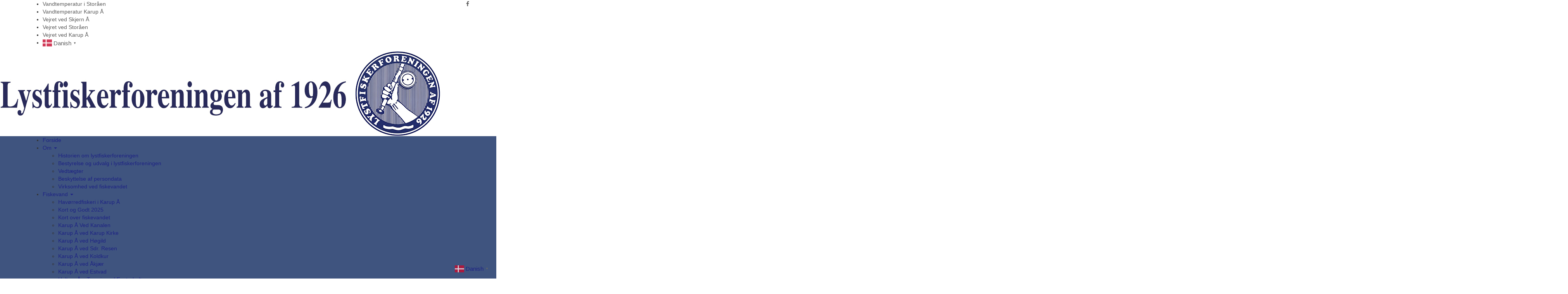

--- FILE ---
content_type: text/html; charset=UTF-8
request_url: https://www.lf26.dk/2017/11/
body_size: 21700
content:
 <!DOCTYPE html>
<html dir="ltr" lang="da-DK" prefix="og: https://ogp.me/ns#">
<head>
	<meta charset="UTF-8" />
	<meta name="viewport" content="width=device-width, initial-scale=1" />
	<link rel="profile" href="https://gmpg.org/xfn/11" />
	<link rel="pingback" href="https://www.lf26.dk/xmlrpc.php" />
	
		<!-- All in One SEO 4.9.3 - aioseo.com -->
	<meta name="robots" content="max-image-preview:large" />
	<link rel="canonical" href="https://www.lf26.dk/2017/11/" />
	<meta name="generator" content="All in One SEO (AIOSEO) 4.9.3" />
		<script type="application/ld+json" class="aioseo-schema">
			{"@context":"https:\/\/schema.org","@graph":[{"@type":"BreadcrumbList","@id":"https:\/\/www.lf26.dk\/2017\/11\/#breadcrumblist","itemListElement":[{"@type":"ListItem","@id":"https:\/\/www.lf26.dk#listItem","position":1,"name":"Home","item":"https:\/\/www.lf26.dk","nextItem":{"@type":"ListItem","@id":"https:\/\/www.lf26.dk\/2017\/#listItem","name":2017}},{"@type":"ListItem","@id":"https:\/\/www.lf26.dk\/2017\/#listItem","position":2,"name":2017,"item":"https:\/\/www.lf26.dk\/2017\/","nextItem":{"@type":"ListItem","@id":"https:\/\/www.lf26.dk\/2017\/11\/#listItem","name":"11"},"previousItem":{"@type":"ListItem","@id":"https:\/\/www.lf26.dk#listItem","name":"Home"}},{"@type":"ListItem","@id":"https:\/\/www.lf26.dk\/2017\/11\/#listItem","position":3,"name":"11","previousItem":{"@type":"ListItem","@id":"https:\/\/www.lf26.dk\/2017\/#listItem","name":2017}}]},{"@type":"CollectionPage","@id":"https:\/\/www.lf26.dk\/2017\/11\/#collectionpage","url":"https:\/\/www.lf26.dk\/2017\/11\/","name":"november, 2017 - Lystfiskerforeningen af 1926","inLanguage":"da-DK","isPartOf":{"@id":"https:\/\/www.lf26.dk\/#website"},"breadcrumb":{"@id":"https:\/\/www.lf26.dk\/2017\/11\/#breadcrumblist"}},{"@type":"Organization","@id":"https:\/\/www.lf26.dk\/#organization","name":"Lystfiskerforeningen af 1926 Lystfiskerforeningen af 1926","description":"Laksefiskeri i Skjern \u00c5. Hav\u00f8rredfiskeri i Karup \u00c5. Laksefiskeri i Stor\u00e5en, samt fiskeri efter b\u00e6k\u00f8rred og stalling i Omme \u00c5, Karstoft \u00c5, R\u00e5sted Lille\u00e5 og Helleg\u00e5rd \u00c5 Laksefiskeri i Skjern \u00c5, laksefiskeri i Stor\u00e5en, hav\u00f8rredfiskeri i Karup \u00c5. Lystfiskerforeningen af 1926 byder p\u00e5 fiskeri i landets bedste fiskevand.","url":"https:\/\/www.lf26.dk\/","telephone":"+4521266454"},{"@type":"WebSite","@id":"https:\/\/www.lf26.dk\/#website","url":"https:\/\/www.lf26.dk\/","name":"Lystfiskerforeningen af 1926","description":"Laksefiskeri i Skjern \u00c5. Hav\u00f8rredfiskeri i Karup \u00c5. Laksefiskeri i Stor\u00e5en, samt fiskeri efter b\u00e6k\u00f8rred og stalling i Omme \u00c5, Karstoft \u00c5, R\u00e5sted Lille\u00e5 og Helleg\u00e5rd \u00c5","inLanguage":"da-DK","publisher":{"@id":"https:\/\/www.lf26.dk\/#organization"}}]}
		</script>
		<!-- All in One SEO -->


	<!-- This site is optimized with the Yoast SEO plugin v26.8 - https://yoast.com/product/yoast-seo-wordpress/ -->
	<title>november, 2017 - Lystfiskerforeningen af 1926</title>
	<meta property="og:locale" content="da_DK" />
	<meta property="og:type" content="website" />
	<meta property="og:title" content="november 2017 - Lystfiskerforeningen af 1926" />
	<meta property="og:url" content="https://www.lf26.dk/2017/11/" />
	<meta property="og:site_name" content="Lystfiskerforeningen af 1926" />
	<meta name="twitter:card" content="summary_large_image" />
	<script type="application/ld+json" class="yoast-schema-graph">{"@context":"https://schema.org","@graph":[{"@type":"CollectionPage","@id":"https://www.lf26.dk/2017/11/","url":"https://www.lf26.dk/2017/11/","name":"november 2017 - Lystfiskerforeningen af 1926","isPartOf":{"@id":"https://www.lf26.dk/#website"},"primaryImageOfPage":{"@id":"https://www.lf26.dk/2017/11/#primaryimage"},"image":{"@id":"https://www.lf26.dk/2017/11/#primaryimage"},"thumbnailUrl":"https://www.lf26.dk/wp-content/uploads/2017/04/Unknown-1.jpeg","breadcrumb":{"@id":"https://www.lf26.dk/2017/11/#breadcrumb"},"inLanguage":"da-DK"},{"@type":"ImageObject","inLanguage":"da-DK","@id":"https://www.lf26.dk/2017/11/#primaryimage","url":"https://www.lf26.dk/wp-content/uploads/2017/04/Unknown-1.jpeg","contentUrl":"https://www.lf26.dk/wp-content/uploads/2017/04/Unknown-1.jpeg","width":640,"height":480},{"@type":"BreadcrumbList","@id":"https://www.lf26.dk/2017/11/#breadcrumb","itemListElement":[{"@type":"ListItem","position":1,"name":"Hjem","item":"https://www.lf26.dk/"},{"@type":"ListItem","position":2,"name":"Arkiver for november 2017"}]},{"@type":"WebSite","@id":"https://www.lf26.dk/#website","url":"https://www.lf26.dk/","name":"Lystfiskerforeningen af 1926","description":"Laksefiskeri i Skjern Å. Havørredfiskeri i Karup Å. Laksefiskeri i Storåen, samt fiskeri efter bækørred og stalling i Omme Å, Karstoft Å, Råsted Lilleå og Hellegård Å","potentialAction":[{"@type":"SearchAction","target":{"@type":"EntryPoint","urlTemplate":"https://www.lf26.dk/?s={search_term_string}"},"query-input":{"@type":"PropertyValueSpecification","valueRequired":true,"valueName":"search_term_string"}}],"inLanguage":"da-DK"}]}</script>
	<!-- / Yoast SEO plugin. -->


<link rel='dns-prefetch' href='//fonts.googleapis.com' />
<link rel="alternate" type="application/rss+xml" title="Lystfiskerforeningen af 1926 &raquo; Feed" href="https://www.lf26.dk/feed/" />
<link rel="alternate" type="application/rss+xml" title="Lystfiskerforeningen af 1926 &raquo;-kommentar-feed" href="https://www.lf26.dk/comments/feed/" />
<link rel="alternate" type="text/calendar" title="Lystfiskerforeningen af 1926 &raquo; iCal Feed" href="https://www.lf26.dk/dengamleskole/?ical=1" />
		<!-- This site uses the Google Analytics by MonsterInsights plugin v9.11.1 - Using Analytics tracking - https://www.monsterinsights.com/ -->
		<!-- Note: MonsterInsights is not currently configured on this site. The site owner needs to authenticate with Google Analytics in the MonsterInsights settings panel. -->
					<!-- No tracking code set -->
				<!-- / Google Analytics by MonsterInsights -->
		<style id='wp-img-auto-sizes-contain-inline-css' type='text/css'>
img:is([sizes=auto i],[sizes^="auto," i]){contain-intrinsic-size:3000px 1500px}
/*# sourceURL=wp-img-auto-sizes-contain-inline-css */
</style>
<link rel='stylesheet' id='cf7ic_style-css' href='https://usercontent.one/wp/www.lf26.dk/wp-content/plugins/contact-form-7-image-captcha/css/cf7ic-style.css?ver=3.3.7&media=1671811287' type='text/css' media='all' />
<style id='wp-emoji-styles-inline-css' type='text/css'>

	img.wp-smiley, img.emoji {
		display: inline !important;
		border: none !important;
		box-shadow: none !important;
		height: 1em !important;
		width: 1em !important;
		margin: 0 0.07em !important;
		vertical-align: -0.1em !important;
		background: none !important;
		padding: 0 !important;
	}
/*# sourceURL=wp-emoji-styles-inline-css */
</style>
<link rel='stylesheet' id='wp-block-library-css' href='https://www.lf26.dk/wp-includes/css/dist/block-library/style.min.css?ver=6.9' type='text/css' media='all' />
<style id='wp-block-image-inline-css' type='text/css'>
.wp-block-image>a,.wp-block-image>figure>a{display:inline-block}.wp-block-image img{box-sizing:border-box;height:auto;max-width:100%;vertical-align:bottom}@media not (prefers-reduced-motion){.wp-block-image img.hide{visibility:hidden}.wp-block-image img.show{animation:show-content-image .4s}}.wp-block-image[style*=border-radius] img,.wp-block-image[style*=border-radius]>a{border-radius:inherit}.wp-block-image.has-custom-border img{box-sizing:border-box}.wp-block-image.aligncenter{text-align:center}.wp-block-image.alignfull>a,.wp-block-image.alignwide>a{width:100%}.wp-block-image.alignfull img,.wp-block-image.alignwide img{height:auto;width:100%}.wp-block-image .aligncenter,.wp-block-image .alignleft,.wp-block-image .alignright,.wp-block-image.aligncenter,.wp-block-image.alignleft,.wp-block-image.alignright{display:table}.wp-block-image .aligncenter>figcaption,.wp-block-image .alignleft>figcaption,.wp-block-image .alignright>figcaption,.wp-block-image.aligncenter>figcaption,.wp-block-image.alignleft>figcaption,.wp-block-image.alignright>figcaption{caption-side:bottom;display:table-caption}.wp-block-image .alignleft{float:left;margin:.5em 1em .5em 0}.wp-block-image .alignright{float:right;margin:.5em 0 .5em 1em}.wp-block-image .aligncenter{margin-left:auto;margin-right:auto}.wp-block-image :where(figcaption){margin-bottom:1em;margin-top:.5em}.wp-block-image.is-style-circle-mask img{border-radius:9999px}@supports ((-webkit-mask-image:none) or (mask-image:none)) or (-webkit-mask-image:none){.wp-block-image.is-style-circle-mask img{border-radius:0;-webkit-mask-image:url('data:image/svg+xml;utf8,<svg viewBox="0 0 100 100" xmlns="http://www.w3.org/2000/svg"><circle cx="50" cy="50" r="50"/></svg>');mask-image:url('data:image/svg+xml;utf8,<svg viewBox="0 0 100 100" xmlns="http://www.w3.org/2000/svg"><circle cx="50" cy="50" r="50"/></svg>');mask-mode:alpha;-webkit-mask-position:center;mask-position:center;-webkit-mask-repeat:no-repeat;mask-repeat:no-repeat;-webkit-mask-size:contain;mask-size:contain}}:root :where(.wp-block-image.is-style-rounded img,.wp-block-image .is-style-rounded img){border-radius:9999px}.wp-block-image figure{margin:0}.wp-lightbox-container{display:flex;flex-direction:column;position:relative}.wp-lightbox-container img{cursor:zoom-in}.wp-lightbox-container img:hover+button{opacity:1}.wp-lightbox-container button{align-items:center;backdrop-filter:blur(16px) saturate(180%);background-color:#5a5a5a40;border:none;border-radius:4px;cursor:zoom-in;display:flex;height:20px;justify-content:center;opacity:0;padding:0;position:absolute;right:16px;text-align:center;top:16px;width:20px;z-index:100}@media not (prefers-reduced-motion){.wp-lightbox-container button{transition:opacity .2s ease}}.wp-lightbox-container button:focus-visible{outline:3px auto #5a5a5a40;outline:3px auto -webkit-focus-ring-color;outline-offset:3px}.wp-lightbox-container button:hover{cursor:pointer;opacity:1}.wp-lightbox-container button:focus{opacity:1}.wp-lightbox-container button:focus,.wp-lightbox-container button:hover,.wp-lightbox-container button:not(:hover):not(:active):not(.has-background){background-color:#5a5a5a40;border:none}.wp-lightbox-overlay{box-sizing:border-box;cursor:zoom-out;height:100vh;left:0;overflow:hidden;position:fixed;top:0;visibility:hidden;width:100%;z-index:100000}.wp-lightbox-overlay .close-button{align-items:center;cursor:pointer;display:flex;justify-content:center;min-height:40px;min-width:40px;padding:0;position:absolute;right:calc(env(safe-area-inset-right) + 16px);top:calc(env(safe-area-inset-top) + 16px);z-index:5000000}.wp-lightbox-overlay .close-button:focus,.wp-lightbox-overlay .close-button:hover,.wp-lightbox-overlay .close-button:not(:hover):not(:active):not(.has-background){background:none;border:none}.wp-lightbox-overlay .lightbox-image-container{height:var(--wp--lightbox-container-height);left:50%;overflow:hidden;position:absolute;top:50%;transform:translate(-50%,-50%);transform-origin:top left;width:var(--wp--lightbox-container-width);z-index:9999999999}.wp-lightbox-overlay .wp-block-image{align-items:center;box-sizing:border-box;display:flex;height:100%;justify-content:center;margin:0;position:relative;transform-origin:0 0;width:100%;z-index:3000000}.wp-lightbox-overlay .wp-block-image img{height:var(--wp--lightbox-image-height);min-height:var(--wp--lightbox-image-height);min-width:var(--wp--lightbox-image-width);width:var(--wp--lightbox-image-width)}.wp-lightbox-overlay .wp-block-image figcaption{display:none}.wp-lightbox-overlay button{background:none;border:none}.wp-lightbox-overlay .scrim{background-color:#fff;height:100%;opacity:.9;position:absolute;width:100%;z-index:2000000}.wp-lightbox-overlay.active{visibility:visible}@media not (prefers-reduced-motion){.wp-lightbox-overlay.active{animation:turn-on-visibility .25s both}.wp-lightbox-overlay.active img{animation:turn-on-visibility .35s both}.wp-lightbox-overlay.show-closing-animation:not(.active){animation:turn-off-visibility .35s both}.wp-lightbox-overlay.show-closing-animation:not(.active) img{animation:turn-off-visibility .25s both}.wp-lightbox-overlay.zoom.active{animation:none;opacity:1;visibility:visible}.wp-lightbox-overlay.zoom.active .lightbox-image-container{animation:lightbox-zoom-in .4s}.wp-lightbox-overlay.zoom.active .lightbox-image-container img{animation:none}.wp-lightbox-overlay.zoom.active .scrim{animation:turn-on-visibility .4s forwards}.wp-lightbox-overlay.zoom.show-closing-animation:not(.active){animation:none}.wp-lightbox-overlay.zoom.show-closing-animation:not(.active) .lightbox-image-container{animation:lightbox-zoom-out .4s}.wp-lightbox-overlay.zoom.show-closing-animation:not(.active) .lightbox-image-container img{animation:none}.wp-lightbox-overlay.zoom.show-closing-animation:not(.active) .scrim{animation:turn-off-visibility .4s forwards}}@keyframes show-content-image{0%{visibility:hidden}99%{visibility:hidden}to{visibility:visible}}@keyframes turn-on-visibility{0%{opacity:0}to{opacity:1}}@keyframes turn-off-visibility{0%{opacity:1;visibility:visible}99%{opacity:0;visibility:visible}to{opacity:0;visibility:hidden}}@keyframes lightbox-zoom-in{0%{transform:translate(calc((-100vw + var(--wp--lightbox-scrollbar-width))/2 + var(--wp--lightbox-initial-left-position)),calc(-50vh + var(--wp--lightbox-initial-top-position))) scale(var(--wp--lightbox-scale))}to{transform:translate(-50%,-50%) scale(1)}}@keyframes lightbox-zoom-out{0%{transform:translate(-50%,-50%) scale(1);visibility:visible}99%{visibility:visible}to{transform:translate(calc((-100vw + var(--wp--lightbox-scrollbar-width))/2 + var(--wp--lightbox-initial-left-position)),calc(-50vh + var(--wp--lightbox-initial-top-position))) scale(var(--wp--lightbox-scale));visibility:hidden}}
/*# sourceURL=https://www.lf26.dk/wp-includes/blocks/image/style.min.css */
</style>
<style id='global-styles-inline-css' type='text/css'>
:root{--wp--preset--aspect-ratio--square: 1;--wp--preset--aspect-ratio--4-3: 4/3;--wp--preset--aspect-ratio--3-4: 3/4;--wp--preset--aspect-ratio--3-2: 3/2;--wp--preset--aspect-ratio--2-3: 2/3;--wp--preset--aspect-ratio--16-9: 16/9;--wp--preset--aspect-ratio--9-16: 9/16;--wp--preset--color--black: #000000;--wp--preset--color--cyan-bluish-gray: #abb8c3;--wp--preset--color--white: #ffffff;--wp--preset--color--pale-pink: #f78da7;--wp--preset--color--vivid-red: #cf2e2e;--wp--preset--color--luminous-vivid-orange: #ff6900;--wp--preset--color--luminous-vivid-amber: #fcb900;--wp--preset--color--light-green-cyan: #7bdcb5;--wp--preset--color--vivid-green-cyan: #00d084;--wp--preset--color--pale-cyan-blue: #8ed1fc;--wp--preset--color--vivid-cyan-blue: #0693e3;--wp--preset--color--vivid-purple: #9b51e0;--wp--preset--gradient--vivid-cyan-blue-to-vivid-purple: linear-gradient(135deg,rgb(6,147,227) 0%,rgb(155,81,224) 100%);--wp--preset--gradient--light-green-cyan-to-vivid-green-cyan: linear-gradient(135deg,rgb(122,220,180) 0%,rgb(0,208,130) 100%);--wp--preset--gradient--luminous-vivid-amber-to-luminous-vivid-orange: linear-gradient(135deg,rgb(252,185,0) 0%,rgb(255,105,0) 100%);--wp--preset--gradient--luminous-vivid-orange-to-vivid-red: linear-gradient(135deg,rgb(255,105,0) 0%,rgb(207,46,46) 100%);--wp--preset--gradient--very-light-gray-to-cyan-bluish-gray: linear-gradient(135deg,rgb(238,238,238) 0%,rgb(169,184,195) 100%);--wp--preset--gradient--cool-to-warm-spectrum: linear-gradient(135deg,rgb(74,234,220) 0%,rgb(151,120,209) 20%,rgb(207,42,186) 40%,rgb(238,44,130) 60%,rgb(251,105,98) 80%,rgb(254,248,76) 100%);--wp--preset--gradient--blush-light-purple: linear-gradient(135deg,rgb(255,206,236) 0%,rgb(152,150,240) 100%);--wp--preset--gradient--blush-bordeaux: linear-gradient(135deg,rgb(254,205,165) 0%,rgb(254,45,45) 50%,rgb(107,0,62) 100%);--wp--preset--gradient--luminous-dusk: linear-gradient(135deg,rgb(255,203,112) 0%,rgb(199,81,192) 50%,rgb(65,88,208) 100%);--wp--preset--gradient--pale-ocean: linear-gradient(135deg,rgb(255,245,203) 0%,rgb(182,227,212) 50%,rgb(51,167,181) 100%);--wp--preset--gradient--electric-grass: linear-gradient(135deg,rgb(202,248,128) 0%,rgb(113,206,126) 100%);--wp--preset--gradient--midnight: linear-gradient(135deg,rgb(2,3,129) 0%,rgb(40,116,252) 100%);--wp--preset--font-size--small: 13px;--wp--preset--font-size--medium: 20px;--wp--preset--font-size--large: 36px;--wp--preset--font-size--x-large: 42px;--wp--preset--spacing--20: 0.44rem;--wp--preset--spacing--30: 0.67rem;--wp--preset--spacing--40: 1rem;--wp--preset--spacing--50: 1.5rem;--wp--preset--spacing--60: 2.25rem;--wp--preset--spacing--70: 3.38rem;--wp--preset--spacing--80: 5.06rem;--wp--preset--shadow--natural: 6px 6px 9px rgba(0, 0, 0, 0.2);--wp--preset--shadow--deep: 12px 12px 50px rgba(0, 0, 0, 0.4);--wp--preset--shadow--sharp: 6px 6px 0px rgba(0, 0, 0, 0.2);--wp--preset--shadow--outlined: 6px 6px 0px -3px rgb(255, 255, 255), 6px 6px rgb(0, 0, 0);--wp--preset--shadow--crisp: 6px 6px 0px rgb(0, 0, 0);}:where(.is-layout-flex){gap: 0.5em;}:where(.is-layout-grid){gap: 0.5em;}body .is-layout-flex{display: flex;}.is-layout-flex{flex-wrap: wrap;align-items: center;}.is-layout-flex > :is(*, div){margin: 0;}body .is-layout-grid{display: grid;}.is-layout-grid > :is(*, div){margin: 0;}:where(.wp-block-columns.is-layout-flex){gap: 2em;}:where(.wp-block-columns.is-layout-grid){gap: 2em;}:where(.wp-block-post-template.is-layout-flex){gap: 1.25em;}:where(.wp-block-post-template.is-layout-grid){gap: 1.25em;}.has-black-color{color: var(--wp--preset--color--black) !important;}.has-cyan-bluish-gray-color{color: var(--wp--preset--color--cyan-bluish-gray) !important;}.has-white-color{color: var(--wp--preset--color--white) !important;}.has-pale-pink-color{color: var(--wp--preset--color--pale-pink) !important;}.has-vivid-red-color{color: var(--wp--preset--color--vivid-red) !important;}.has-luminous-vivid-orange-color{color: var(--wp--preset--color--luminous-vivid-orange) !important;}.has-luminous-vivid-amber-color{color: var(--wp--preset--color--luminous-vivid-amber) !important;}.has-light-green-cyan-color{color: var(--wp--preset--color--light-green-cyan) !important;}.has-vivid-green-cyan-color{color: var(--wp--preset--color--vivid-green-cyan) !important;}.has-pale-cyan-blue-color{color: var(--wp--preset--color--pale-cyan-blue) !important;}.has-vivid-cyan-blue-color{color: var(--wp--preset--color--vivid-cyan-blue) !important;}.has-vivid-purple-color{color: var(--wp--preset--color--vivid-purple) !important;}.has-black-background-color{background-color: var(--wp--preset--color--black) !important;}.has-cyan-bluish-gray-background-color{background-color: var(--wp--preset--color--cyan-bluish-gray) !important;}.has-white-background-color{background-color: var(--wp--preset--color--white) !important;}.has-pale-pink-background-color{background-color: var(--wp--preset--color--pale-pink) !important;}.has-vivid-red-background-color{background-color: var(--wp--preset--color--vivid-red) !important;}.has-luminous-vivid-orange-background-color{background-color: var(--wp--preset--color--luminous-vivid-orange) !important;}.has-luminous-vivid-amber-background-color{background-color: var(--wp--preset--color--luminous-vivid-amber) !important;}.has-light-green-cyan-background-color{background-color: var(--wp--preset--color--light-green-cyan) !important;}.has-vivid-green-cyan-background-color{background-color: var(--wp--preset--color--vivid-green-cyan) !important;}.has-pale-cyan-blue-background-color{background-color: var(--wp--preset--color--pale-cyan-blue) !important;}.has-vivid-cyan-blue-background-color{background-color: var(--wp--preset--color--vivid-cyan-blue) !important;}.has-vivid-purple-background-color{background-color: var(--wp--preset--color--vivid-purple) !important;}.has-black-border-color{border-color: var(--wp--preset--color--black) !important;}.has-cyan-bluish-gray-border-color{border-color: var(--wp--preset--color--cyan-bluish-gray) !important;}.has-white-border-color{border-color: var(--wp--preset--color--white) !important;}.has-pale-pink-border-color{border-color: var(--wp--preset--color--pale-pink) !important;}.has-vivid-red-border-color{border-color: var(--wp--preset--color--vivid-red) !important;}.has-luminous-vivid-orange-border-color{border-color: var(--wp--preset--color--luminous-vivid-orange) !important;}.has-luminous-vivid-amber-border-color{border-color: var(--wp--preset--color--luminous-vivid-amber) !important;}.has-light-green-cyan-border-color{border-color: var(--wp--preset--color--light-green-cyan) !important;}.has-vivid-green-cyan-border-color{border-color: var(--wp--preset--color--vivid-green-cyan) !important;}.has-pale-cyan-blue-border-color{border-color: var(--wp--preset--color--pale-cyan-blue) !important;}.has-vivid-cyan-blue-border-color{border-color: var(--wp--preset--color--vivid-cyan-blue) !important;}.has-vivid-purple-border-color{border-color: var(--wp--preset--color--vivid-purple) !important;}.has-vivid-cyan-blue-to-vivid-purple-gradient-background{background: var(--wp--preset--gradient--vivid-cyan-blue-to-vivid-purple) !important;}.has-light-green-cyan-to-vivid-green-cyan-gradient-background{background: var(--wp--preset--gradient--light-green-cyan-to-vivid-green-cyan) !important;}.has-luminous-vivid-amber-to-luminous-vivid-orange-gradient-background{background: var(--wp--preset--gradient--luminous-vivid-amber-to-luminous-vivid-orange) !important;}.has-luminous-vivid-orange-to-vivid-red-gradient-background{background: var(--wp--preset--gradient--luminous-vivid-orange-to-vivid-red) !important;}.has-very-light-gray-to-cyan-bluish-gray-gradient-background{background: var(--wp--preset--gradient--very-light-gray-to-cyan-bluish-gray) !important;}.has-cool-to-warm-spectrum-gradient-background{background: var(--wp--preset--gradient--cool-to-warm-spectrum) !important;}.has-blush-light-purple-gradient-background{background: var(--wp--preset--gradient--blush-light-purple) !important;}.has-blush-bordeaux-gradient-background{background: var(--wp--preset--gradient--blush-bordeaux) !important;}.has-luminous-dusk-gradient-background{background: var(--wp--preset--gradient--luminous-dusk) !important;}.has-pale-ocean-gradient-background{background: var(--wp--preset--gradient--pale-ocean) !important;}.has-electric-grass-gradient-background{background: var(--wp--preset--gradient--electric-grass) !important;}.has-midnight-gradient-background{background: var(--wp--preset--gradient--midnight) !important;}.has-small-font-size{font-size: var(--wp--preset--font-size--small) !important;}.has-medium-font-size{font-size: var(--wp--preset--font-size--medium) !important;}.has-large-font-size{font-size: var(--wp--preset--font-size--large) !important;}.has-x-large-font-size{font-size: var(--wp--preset--font-size--x-large) !important;}
/*# sourceURL=global-styles-inline-css */
</style>

<style id='classic-theme-styles-inline-css' type='text/css'>
/*! This file is auto-generated */
.wp-block-button__link{color:#fff;background-color:#32373c;border-radius:9999px;box-shadow:none;text-decoration:none;padding:calc(.667em + 2px) calc(1.333em + 2px);font-size:1.125em}.wp-block-file__button{background:#32373c;color:#fff;text-decoration:none}
/*# sourceURL=/wp-includes/css/classic-themes.min.css */
</style>
<style id='calendar-style-inline-css' type='text/css'>
    .calnk a:hover {
         background-position:0 0;
         text-decoration:none;  
         color:#000000;
         border-bottom:1px dotted #000000;
         }
    .calnk a:visited {
         text-decoration:none;
         color:#000000;
         border-bottom:1px dotted #000000;
        }
    .calnk a {
        text-decoration:none; 
        color:#000000; 
        border-bottom:1px dotted #000000;
        }
    .calnk a span { 
        display:none; 
        }
    .calnk a:hover span {
        color:#333333; 
        background:#F6F79B; 
        display:block;
        position:absolute; 
        margin-top:1px; 
        padding:5px; 
        width:150px; 
        z-index:100;
        line-height:1.2em;
        }
     .calendar-table {
        border:none;
        width:100%;
     }
     .calendar-heading {
        height:25px;
        text-align:center;
        border:1px solid #D6DED5;
        background-color:#E4EBE3;
     }
     .calendar-next {
        width:25%;
        text-align:center;
     }
     .calendar-prev {
        width:25%;
        text-align:center;
     }
     .calendar-month {
        width:50%;
        text-align:center;
        font-weight:bold;
     }
     .normal-day-heading {
        text-align:center;
        width:25px;
        height:25px;
        font-size:0.8em;
        border:1px solid #DFE6DE;
        background-color:#EBF2EA;
     }
     .weekend-heading {
        text-align:center;
        width:25px;
        height:25px;
        font-size:0.8em;
        border:1px solid #DFE6DE;
        background-color:#EBF2EA;
        color:#FF0000;
     }
     .day-with-date {
        vertical-align:text-top;
        text-align:left;
        width:60px;
        height:60px;
        border:1px solid #DFE6DE;
     }
     .no-events {

     }
     .day-without-date {
        width:60px;
        height:60px;
        border:1px solid #E9F0E8;
     }
     span.weekend {
        color:#FF0000;
     }
     .current-day {
        vertical-align:text-top;
        text-align:left;
        width:60px;
        height:60px;
        border:1px solid #BFBFBF;
        background-color:#E4EBE3;
     }
     span.event {
        font-size:1.0em;
     }
     .kjo-link {
        font-size:0.75em;
        text-align:center;
     }
     .calendar-date-switcher {
        height:25px;
        text-align:center;
        border:1px solid #D6DED5;
        background-color:#E4EBE3;
     }
     .calendar-date-switcher form {
        margin:0;
        padding:0;
     }
     .calendar-date-switcher input {
        border:1px #D6DED5 solid;
     }
     .calendar-date-switcher select {
        border:1px #D6DED5 solid;
     }
     .cat-key {
        width:100%;
        margin-top:10px;
        padding:5px;
        border:1px solid #D6DED5;
     }
     .calnk a:hover span span.event-title {
        padding:0;
        text-align:center;
        font-weight:bold;
        font-size:1.2em;
        }
     .calnk a:hover span span.event-title-break {
        width:96%;
        text-align:center;
        height:1px;
        margin-top:5px;
        margin-right:2%;
        padding:0;
        background-color:#000000;
     }
     .calnk a:hover span span.event-content-break {
        width:96%;
        text-align:center;
        height:1px;
        margin-top:5px;
        margin-right:2%;
        padding:0;
        background-color:#000000;
     }
     .page-upcoming-events {
        font-size:80%;
     }
     .page-todays-events {
        font-size:100%;
     }
/*# sourceURL=calendar-style-inline-css */
</style>
<link rel='stylesheet' id='contact-form-7-css' href='https://usercontent.one/wp/www.lf26.dk/wp-content/plugins/contact-form-7/includes/css/styles.css?ver=6.1.4&media=1671811287' type='text/css' media='all' />
<link rel='stylesheet' id='easy-facebook-likebox-custom-fonts-css' href='https://usercontent.one/wp/www.lf26.dk/wp-content/plugins/easy-facebook-likebox/frontend/assets/css/esf-custom-fonts.css?ver=6.9&media=1671811287' type='text/css' media='all' />
<link rel='stylesheet' id='easy-facebook-likebox-popup-styles-css' href='https://usercontent.one/wp/www.lf26.dk/wp-content/plugins/easy-facebook-likebox/facebook/frontend/assets/css/esf-free-popup.css?ver=6.7.2&media=1671811287' type='text/css' media='all' />
<link rel='stylesheet' id='easy-facebook-likebox-frontend-css' href='https://usercontent.one/wp/www.lf26.dk/wp-content/plugins/easy-facebook-likebox/facebook/frontend/assets/css/easy-facebook-likebox-frontend.css?ver=6.7.2&media=1671811287' type='text/css' media='all' />
<link rel='stylesheet' id='easy-facebook-likebox-customizer-style-css' href='https://www.lf26.dk/wp-admin/admin-ajax.php?action=easy-facebook-likebox-customizer-style&#038;ver=6.7.2' type='text/css' media='all' />
<link rel='stylesheet' id='foobox-free-min-css' href='https://usercontent.one/wp/www.lf26.dk/wp-content/plugins/foobox-image-lightbox/free/css/foobox.free.min.css?ver=2.7.41&media=1671811287' type='text/css' media='all' />
<link rel='stylesheet' id='notes-widget-wrapper-css' href='https://usercontent.one/wp/www.lf26.dk/wp-content/plugins/notes-widget-wrapper/public/css/notes-widget-wrapper-public.css?ver=1.2.2&media=1671811287' type='text/css' media='all' />
<link rel='stylesheet' id='rw-slider-image-script-css' href='https://usercontent.one/wp/www.lf26.dk/wp-content/plugins/slider-images/style/rw-slider-image-widget.css?ver=6.9&media=1671811287' type='text/css' media='all' />
<link rel='stylesheet' id='rw-slider-image-style-fontawesome-css' href='https://usercontent.one/wp/www.lf26.dk/wp-content/plugins/slider-images/style/richwebicons.css?ver=6.9&media=1671811287' type='text/css' media='all' />
<link rel='stylesheet' id='bootstrap-css' href='https://usercontent.one/wp/www.lf26.dk/wp-content/themes/marlin-lite/libs/bootstrap/css/bootstrap.min.css?ver=3.3.5&media=1671811287' type='text/css' media='all' />
<link rel='stylesheet' id='font-awesome-css' href='https://usercontent.one/wp/www.lf26.dk/wp-content/themes/marlin-lite/libs/font-awesome/css/font-awesome.min.css?ver=4.6.3&media=1671811287' type='text/css' media='all' />
<link rel='stylesheet' id='chosen-css' href='https://usercontent.one/wp/www.lf26.dk/wp-content/themes/marlin-lite/libs/chosen/chosen.min.css?ver=1.6.2&media=1671811287' type='text/css' media='all' />
<link rel='stylesheet' id='marlin-lite-style-css' href='https://usercontent.one/wp/www.lf26.dk/wp-content/themes/marlin-lite/style.css?ver=1.0.7&media=1671811287' type='text/css' media='all' />
<link rel='stylesheet' id='marlin-lite-googlefonts-css' href='https://fonts.googleapis.com/css?family=Dancing+Script%3A700%7CMontserrat%3A400%2C700%7CLato&#038;subset=latin%2Clatin-ext' type='text/css' media='all' />
<link rel='stylesheet' id='esf-custom-fonts-css' href='https://usercontent.one/wp/www.lf26.dk/wp-content/plugins/easy-facebook-likebox/frontend/assets/css/esf-custom-fonts.css?ver=6.9&media=1671811287' type='text/css' media='all' />
<link rel='stylesheet' id='esf-insta-frontend-css' href='https://usercontent.one/wp/www.lf26.dk/wp-content/plugins/easy-facebook-likebox//instagram/frontend/assets/css/esf-insta-frontend.css?ver=6.9&media=1671811287' type='text/css' media='all' />
<link rel='stylesheet' id='esf-insta-customizer-style-css' href='https://www.lf26.dk/wp-admin/admin-ajax.php?action=esf-insta-customizer-style&#038;ver=6.9' type='text/css' media='all' />
<script type="text/javascript" src="https://www.lf26.dk/wp-includes/js/jquery/jquery.min.js?ver=3.7.1" id="jquery-core-js"></script>
<script type="text/javascript" src="https://www.lf26.dk/wp-includes/js/jquery/jquery-migrate.min.js?ver=3.4.1" id="jquery-migrate-js"></script>
<script type="text/javascript" src="https://usercontent.one/wp/www.lf26.dk/wp-content/plugins/easy-facebook-likebox/facebook/frontend/assets/js/esf-free-popup.min.js?ver=6.7.2&media=1671811287" id="easy-facebook-likebox-popup-script-js"></script>
<script type="text/javascript" id="easy-facebook-likebox-public-script-js-extra">
/* <![CDATA[ */
var public_ajax = {"ajax_url":"https://www.lf26.dk/wp-admin/admin-ajax.php","efbl_is_fb_pro":""};
//# sourceURL=easy-facebook-likebox-public-script-js-extra
/* ]]> */
</script>
<script type="text/javascript" src="https://usercontent.one/wp/www.lf26.dk/wp-content/plugins/easy-facebook-likebox/facebook/frontend/assets/js/public.js?ver=6.7.2&media=1671811287" id="easy-facebook-likebox-public-script-js"></script>
<script type="text/javascript" src="https://usercontent.one/wp/www.lf26.dk/wp-content/plugins/notes-widget-wrapper/public/js/notes-widget-wrapper-public.js?ver=1.2.2&media=1671811287" id="notes-widget-wrapper-js"></script>
<script type="text/javascript" src="https://www.lf26.dk/wp-includes/js/jquery/ui/core.min.js?ver=1.13.3" id="jquery-ui-core-js"></script>
<script type="text/javascript" src="https://usercontent.one/wp/www.lf26.dk/wp-content/plugins/slider-images/scripts/rw-slider-image-widget.js?ver=6.9&media=1671811287" id="rw-slider-image-script-js"></script>
<script type="text/javascript" src="https://usercontent.one/wp/www.lf26.dk/wp-content/plugins/slider-images/scripts/jquery.easing.1.2.js?ver=6.9&media=1671811287" id="rw-slider-image-script-easing-js"></script>
<script type="text/javascript" src="https://usercontent.one/wp/www.lf26.dk/wp-content/plugins/slider-images/scripts/jquery.anythingslider.min.js?ver=6.9&media=1671811287" id="rw-slider-image-script-anythingslider-js"></script>
<script type="text/javascript" src="https://usercontent.one/wp/www.lf26.dk/wp-content/plugins/slider-images/scripts/jquery.colorbox-min.js?ver=6.9&media=1671811287" id="rw-slider-image-script-colorbox-js"></script>
<script type="text/javascript" src="https://usercontent.one/wp/www.lf26.dk/wp-content/plugins/easy-facebook-likebox/frontend/assets/js/imagesloaded.pkgd.min.js?ver=6.9&media=1671811287" id="imagesloaded.pkgd.min-js"></script>
<script type="text/javascript" id="esf-insta-public-js-extra">
/* <![CDATA[ */
var esf_insta = {"ajax_url":"https://www.lf26.dk/wp-admin/admin-ajax.php","version":"free","nonce":"d0b6005cac"};
//# sourceURL=esf-insta-public-js-extra
/* ]]> */
</script>
<script type="text/javascript" src="https://usercontent.one/wp/www.lf26.dk/wp-content/plugins/easy-facebook-likebox//instagram/frontend/assets/js/esf-insta-public.js?media=1671811287?ver=1" id="esf-insta-public-js"></script>
<script type="text/javascript" id="foobox-free-min-js-before">
/* <![CDATA[ */
/* Run FooBox FREE (v2.7.41) */
var FOOBOX = window.FOOBOX = {
	ready: true,
	disableOthers: false,
	o: {wordpress: { enabled: true }, countMessage:'image %index of %total', captions: { dataTitle: ["captionTitle","title"], dataDesc: ["captionDesc","description"] }, rel: '', excludes:'.fbx-link,.nofoobox,.nolightbox,a[href*="pinterest.com/pin/create/button/"]', affiliate : { enabled: false }},
	selectors: [
		".foogallery-container.foogallery-lightbox-foobox", ".foogallery-container.foogallery-lightbox-foobox-free", ".gallery", ".wp-block-gallery", ".wp-caption", ".wp-block-image", "a:has(img[class*=wp-image-])", ".post a:has(img[class*=wp-image-])", ".foobox"
	],
	pre: function( $ ){
		// Custom JavaScript (Pre)
		
	},
	post: function( $ ){
		// Custom JavaScript (Post)
		
		// Custom Captions Code
		
	},
	custom: function( $ ){
		// Custom Extra JS
		
	}
};
//# sourceURL=foobox-free-min-js-before
/* ]]> */
</script>
<script type="text/javascript" src="https://usercontent.one/wp/www.lf26.dk/wp-content/plugins/foobox-image-lightbox/free/js/foobox.free.min.js?ver=2.7.41&media=1671811287" id="foobox-free-min-js"></script>
<link rel="https://api.w.org/" href="https://www.lf26.dk/wp-json/" /><link rel="EditURI" type="application/rsd+xml" title="RSD" href="https://www.lf26.dk/xmlrpc.php?rsd" />
<meta name="generator" content="WordPress 6.9" />
<style>[class*=" icon-oc-"],[class^=icon-oc-]{speak:none;font-style:normal;font-weight:400;font-variant:normal;text-transform:none;line-height:1;-webkit-font-smoothing:antialiased;-moz-osx-font-smoothing:grayscale}.icon-oc-one-com-white-32px-fill:before{content:"901"}.icon-oc-one-com:before{content:"900"}#one-com-icon,.toplevel_page_onecom-wp .wp-menu-image{speak:none;display:flex;align-items:center;justify-content:center;text-transform:none;line-height:1;-webkit-font-smoothing:antialiased;-moz-osx-font-smoothing:grayscale}.onecom-wp-admin-bar-item>a,.toplevel_page_onecom-wp>.wp-menu-name{font-size:16px;font-weight:400;line-height:1}.toplevel_page_onecom-wp>.wp-menu-name img{width:69px;height:9px;}.wp-submenu-wrap.wp-submenu>.wp-submenu-head>img{width:88px;height:auto}.onecom-wp-admin-bar-item>a img{height:7px!important}.onecom-wp-admin-bar-item>a img,.toplevel_page_onecom-wp>.wp-menu-name img{opacity:.8}.onecom-wp-admin-bar-item.hover>a img,.toplevel_page_onecom-wp.wp-has-current-submenu>.wp-menu-name img,li.opensub>a.toplevel_page_onecom-wp>.wp-menu-name img{opacity:1}#one-com-icon:before,.onecom-wp-admin-bar-item>a:before,.toplevel_page_onecom-wp>.wp-menu-image:before{content:'';position:static!important;background-color:rgba(240,245,250,.4);border-radius:102px;width:18px;height:18px;padding:0!important}.onecom-wp-admin-bar-item>a:before{width:14px;height:14px}.onecom-wp-admin-bar-item.hover>a:before,.toplevel_page_onecom-wp.opensub>a>.wp-menu-image:before,.toplevel_page_onecom-wp.wp-has-current-submenu>.wp-menu-image:before{background-color:#76b82a}.onecom-wp-admin-bar-item>a{display:inline-flex!important;align-items:center;justify-content:center}#one-com-logo-wrapper{font-size:4em}#one-com-icon{vertical-align:middle}.imagify-welcome{display:none !important;}</style><meta name="tec-api-version" content="v1"><meta name="tec-api-origin" content="https://www.lf26.dk"><link rel="alternate" href="https://www.lf26.dk/wp-json/tribe/events/v1/" />    <style type="text/css">
                    a {
                color: #1d2284;
            }
            a:hover, a:focus {
                color: #1d2284;
            }
			.topbar-menu li a:hover, .topbar .social a:hover {
                color: #1d2284;
            }
            .marlin-thumbnail .marlin-categories:hover {
                color: #1d2284;
            }
            .post a:hover {
                color: #1d2284;
            }
            .post .entry-meta .socials li a:hover {
                color: #1d2284;
            }
            .post .link-more:hover {
                color: #1d2284;
            }
			#content article .link-more:hover {
                color: #1d2284;
            }
            .widget a:hover, .latest-post .post-item-text h4 a:hover,
			.widget_categories ul li a:hover {
                color: #1d2284;
            }
			button:hover, input[type="button"]:hover,
			input[type="reset"]:hover,
			input[type="submit"]:hover {
				color: #1d2284;
            }
            .single-post-footer .social-share a:hover,
			.about-social a:hover {
				background-color: #1d2284;
				color: #fff !important;
            }
			.pagination .nav-links span {
				background:  #1d2284;
			}
        
				
					.topbar-menu li a, .topbar .social a { 
				color: #5b5b5b;
			}
				
					#nav-wrapper, #nav-wrapper .sub-menu { 
				background: #3f547f;
			}
					
					.main-navigation ul ul, .main-navigation li {
				background-color: #3f547f;
			}
			@media (max-width: 985px) {
				#nav-wrapper .vtmenu li a:hover {
					background: #3f547f;
				}
			}
			
				
			
    </style>
	
    	
	<style type="text/css">
			.site-title a,
		.site-description {
			color: #1c2c68;
		}
		</style>
	<style type="text/css" id="custom-background-css">
body.custom-background { background-color: #ffffff; }
</style>
	<link rel="icon" href="https://usercontent.one/wp/www.lf26.dk/wp-content/uploads/2019/01/cropped-danskfis-1-32x32.jpg?media=1671811287" sizes="32x32" />
<link rel="icon" href="https://usercontent.one/wp/www.lf26.dk/wp-content/uploads/2019/01/cropped-danskfis-1-192x192.jpg?media=1671811287" sizes="192x192" />
<link rel="apple-touch-icon" href="https://usercontent.one/wp/www.lf26.dk/wp-content/uploads/2019/01/cropped-danskfis-1-180x180.jpg?media=1671811287" />
<meta name="msapplication-TileImage" content="https://usercontent.one/wp/www.lf26.dk/wp-content/uploads/2019/01/cropped-danskfis-1-270x270.jpg?media=1671811287" />
	
</head>
<body data-rsssl=1 class="archive date custom-background wp-theme-marlin-lite tribe-no-js">
    <div id="wrapper">
        <div class="topbar">
            <div class="container">
                <ul id="menu-aktiviteter" class="topbar-menu pull-left"><li id="menu-item-11815" class="menu-item menu-item-type-custom menu-item-object-custom menu-item-11815"><a title="Vandtemperatur i Storåen" href="https://vandportalen.dk/plotsmaps?days=7&#038;end=22012025&#038;chk=%21%22123456FQR&#038;loc=127&#038;z=14&#038;x=8.6115&#038;y=56.3592">Vandtemperatur i Storåen</a></li>
<li id="menu-item-11821" class="menu-item menu-item-type-custom menu-item-object-custom menu-item-11821"><a title="Vandtemperatur Karup Å" href="https://vandportalen.dk/plotsmaps?config=default&#038;days=7&#038;end=22012025&#038;chk=%21%22123456FQR&#038;loc=75&#038;z=12&#038;x=9.0947&#038;y=56.6077">Vandtemperatur Karup Å</a></li>
<li id="menu-item-11816" class="menu-item menu-item-type-custom menu-item-object-custom menu-item-11816"><a title="Vejret ved Skjern Å" href="https://www.dmi.dk/lokation/show/DK/2613850/Skarrild/">Vejret ved Skjern Å</a></li>
<li id="menu-item-11820" class="menu-item menu-item-type-custom menu-item-object-custom menu-item-11820"><a title="Vejret ved Storåen" href="https://www.dmi.dk/lokation/show/DK/2623240/Bur/">Vejret ved Storåen</a></li>
<li id="menu-item-11819" class="menu-item menu-item-type-custom menu-item-object-custom menu-item-11819"><a title="Vejret ved Karup Å" href="https://www.dmi.dk/lokation/show/DK/2619068/Karup,_Viborg/">Vejret ved Karup Å</a></li>
<li style="position:relative;" class="menu-item menu-item-gtranslate gt-menu-80706"></li></ul>				<div class="social pull-right">
	<a href="https://www.facebook.com/Lystfiskerforeningen1926/" target="_blank" title="Facebook"><i class="fa fa-facebook"></i></a>						</div>            </div>
        </div><!-- topbar -->
		<header id="masthead" class="site-header" role="banner">
			<div class="site-branding">
									<a href="https://www.lf26.dk/" rel="home"> <img src="https://usercontent.one/wp/www.lf26.dk/wp-content/uploads/2026/01/lystfiskerforeningen.jpg?media=1671811287" class="header-image" width="1140" height="220" alt="Lystfiskerforeningen af 1926" /></a>
							</div>
			<nav id="nav-wrapper">
				<div class="container">
					<div class="nav-toggle">
						<div class="bars">
							<div class="bar"></div>
							<div class="bar"></div>
							<div class="bar"></div>
						</div>
					</div><!-- /nav-toggle -->
					<div class="clear"></div>
					<ul id="menu-menu-top" class="vtmenu"><li id="menu-item-8546" class="menu-item menu-item-type-custom menu-item-object-custom menu-item-home menu-item-8546"><a title="Forside" href="https://www.lf26.dk">Forside</a></li>
<li id="menu-item-8547" class="menu-item menu-item-type-post_type menu-item-object-page menu-item-has-children menu-item-8547 dropdown"><a title="Om" href="https://www.lf26.dk/lystfiskerforeningen-af-1926-2/" data-toggle="dropdown" class="dropdown-toggle" aria-haspopup="true">Om <span class="caret"></span></a>
<ul role="menu" class="sub-menu">
	<li id="menu-item-8548" class="menu-item menu-item-type-post_type menu-item-object-page menu-item-8548"><a title="Historien om lystfiskerforeningen" href="https://www.lf26.dk/lystfiskerforeningen-af-1926-2/historien-om-lystfiskerforeningen/">Historien om lystfiskerforeningen</a></li>
	<li id="menu-item-8586" class="menu-item menu-item-type-post_type menu-item-object-page menu-item-8586"><a title="Bestyrelse og udvalg i lystfiskerforeningen" href="https://www.lf26.dk/lystfiskerforeningen-af-1926-2/bestyrelse-og-udvalg-i-lystfiskerforeningen-af-1926/">Bestyrelse og udvalg i lystfiskerforeningen</a></li>
	<li id="menu-item-8597" class="menu-item menu-item-type-post_type menu-item-object-page menu-item-8597"><a title="Vedtægter" href="https://www.lf26.dk/lystfiskerforeningen-af-1926-2/vedtaegter-for-lystfiskerforeningen-af-1926/">Vedtægter</a></li>
	<li id="menu-item-8559" class="menu-item menu-item-type-post_type menu-item-object-page menu-item-8559"><a title="Beskyttelse af persondata" href="https://www.lf26.dk/lystfiskerforeningen-af-1926-2/beskyttelse-af-persondata/">Beskyttelse af persondata</a></li>
	<li id="menu-item-8563" class="menu-item menu-item-type-post_type menu-item-object-page menu-item-8563"><a title="Virksomhed ved fiskevandet" href="https://www.lf26.dk/lystfiskerforeningen-af-1926-2/regler-for-kommerciel-guidning/">Virksomhed ved fiskevandet</a></li>
</ul>
</li>
<li id="menu-item-8552" class="menu-item menu-item-type-post_type menu-item-object-page menu-item-has-children menu-item-8552 dropdown"><a title="Fiskevand" href="https://www.lf26.dk/fiskevand/" data-toggle="dropdown" class="dropdown-toggle" aria-haspopup="true">Fiskevand <span class="caret"></span></a>
<ul role="menu" class="sub-menu">
	<li id="menu-item-9709" class="menu-item menu-item-type-post_type menu-item-object-page menu-item-home menu-item-9709"><a title="Havørredfiskeri i Karup Å" href="https://www.lf26.dk/havoerredfiskeri-i-karup-aa/">Havørredfiskeri i Karup Å</a></li>
	<li id="menu-item-11844" class="menu-item menu-item-type-custom menu-item-object-custom menu-item-11844"><a title="Kort og Godt 2025" href="https://www.lf26.dk/3d-flip-book/kort-og-godt-2025/">Kort og Godt 2025</a></li>
	<li id="menu-item-8596" class="menu-item menu-item-type-post_type menu-item-object-page menu-item-8596"><a title="Kort over fiskevandet" href="https://www.lf26.dk/fiskevand/kort-over-fiskevandet/">Kort over fiskevandet</a></li>
	<li id="menu-item-12048" class="menu-item menu-item-type-post_type menu-item-object-page menu-item-12048"><a title="Karup Å Ved Kanalen" href="https://www.lf26.dk/karup-aa-ved-kanalen/">Karup Å Ved Kanalen</a></li>
	<li id="menu-item-8585" class="menu-item menu-item-type-post_type menu-item-object-page menu-item-8585"><a title="Karup Å ved Karup Kirke" href="https://www.lf26.dk/fiskevand/kort-over-fiskevandet/karup-a-ved-karup-kirke/">Karup Å ved Karup Kirke</a></li>
	<li id="menu-item-8584" class="menu-item menu-item-type-post_type menu-item-object-page menu-item-8584"><a title="Karup Å ved Høgild" href="https://www.lf26.dk/fiskevand/kort-over-fiskevandet/karup-a-ved-hogild-mollegaard/">Karup Å ved Høgild</a></li>
	<li id="menu-item-8564" class="menu-item menu-item-type-post_type menu-item-object-page menu-item-8564"><a title="Karup Å ved Sdr. Resen" href="https://www.lf26.dk/fiskevand/kort-over-fiskevandet/karup-aa-ved-sdr-resen/">Karup Å ved Sdr. Resen</a></li>
	<li id="menu-item-8569" class="menu-item menu-item-type-post_type menu-item-object-page menu-item-8569"><a title="Karup Å ved Koldkur" href="https://www.lf26.dk/fiskevand/kort-over-fiskevandet/karup-a-ved-koldkur/">Karup Å ved Koldkur</a></li>
	<li id="menu-item-8583" class="menu-item menu-item-type-post_type menu-item-object-page menu-item-8583"><a title="Karup Å ved Åkjær" href="https://www.lf26.dk/fiskevand/kort-over-fiskevandet/karup-a-ved-akjaer/">Karup Å ved Åkjær</a></li>
	<li id="menu-item-8582" class="menu-item menu-item-type-post_type menu-item-object-page menu-item-8582"><a title="Karup Å ved Estvad" href="https://www.lf26.dk/fiskevand/kort-over-fiskevandet/karup-a-ved-estvad/">Karup Å ved Estvad</a></li>
	<li id="menu-item-8571" class="menu-item menu-item-type-post_type menu-item-object-page menu-item-8571"><a title="Holtum Å – Tornvig ved Fasterholt" href="https://www.lf26.dk/fiskevand/kort-over-fiskevandet/holtum-aa-ved-tornvig/">Holtum Å – Tornvig ved Fasterholt</a></li>
	<li id="menu-item-8568" class="menu-item menu-item-type-post_type menu-item-object-page menu-item-8568"><a title="Råsted Lilleå ved Nymølle" href="https://www.lf26.dk/fiskevand/kort-over-fiskevandet/rasted-lilleaa-ved-nymoelle/">Råsted Lilleå ved Nymølle</a></li>
	<li id="menu-item-8567" class="menu-item menu-item-type-post_type menu-item-object-page menu-item-8567"><a title="Råsted Lilleå, Engen" href="https://www.lf26.dk/fiskevand/kort-over-fiskevandet/rasted-lillea-engen/">Råsted Lilleå, Engen</a></li>
	<li id="menu-item-8560" class="menu-item menu-item-type-post_type menu-item-object-page menu-item-8560"><a title="Råsted Lilleå ved Ringkøbingvej" href="https://www.lf26.dk/fiskevand/kort-over-fiskevandet/raasted-lilleaa-ved-ringkoebingvej/">Råsted Lilleå ved Ringkøbingvej</a></li>
	<li id="menu-item-10353" class="menu-item menu-item-type-post_type menu-item-object-page menu-item-10353"><a title="Råsted Lilleå ved Thingstrup" href="https://www.lf26.dk/raasted-lilleaa-ved-thingstrup/">Råsted Lilleå ved Thingstrup</a></li>
	<li id="menu-item-8570" class="menu-item menu-item-type-post_type menu-item-object-page menu-item-8570"><a title="Storåen ved Bur" href="https://www.lf26.dk/fiskevand/kort-over-fiskevandet/storaen-ved-bur/">Storåen ved Bur</a></li>
	<li id="menu-item-8581" class="menu-item menu-item-type-post_type menu-item-object-page menu-item-8581"><a title="Skjern Å ved udløbet" href="https://www.lf26.dk/fiskevand/kort-over-fiskevandet/skjern-aa-ved-udloebet/">Skjern Å ved udløbet</a></li>
	<li id="menu-item-8578" class="menu-item menu-item-type-post_type menu-item-object-page menu-item-8578"><a title="Skjern Å ved Lundenæs, Albæk og Kodbøl" href="https://www.lf26.dk/fiskevand/kort-over-fiskevandet/skjern-a-ved-lundenaes-albaek-og-kodbol/">Skjern Å ved Lundenæs, Albæk og Kodbøl</a></li>
	<li id="menu-item-8579" class="menu-item menu-item-type-post_type menu-item-object-page menu-item-8579"><a title="Skjern Å ved Sdr. Felding" href="https://www.lf26.dk/fiskevand/kort-over-fiskevandet/skjern-a-ved-sdr-felding/">Skjern Å ved Sdr. Felding</a></li>
	<li id="menu-item-8580" class="menu-item menu-item-type-post_type menu-item-object-page menu-item-8580"><a title="Skjern Å ved Skarrild" href="https://www.lf26.dk/fiskevand/kort-over-fiskevandet/skjern-a-ved-skarrild/">Skjern Å ved Skarrild</a></li>
	<li id="menu-item-8575" class="menu-item menu-item-type-post_type menu-item-object-page menu-item-8575"><a title="Vorgod Å ved Ahler Gårde" href="https://www.lf26.dk/fiskevand/kort-over-fiskevandet/vorgod-a-ved-ahler-garde/">Vorgod Å ved Ahler Gårde</a></li>
	<li id="menu-item-8576" class="menu-item menu-item-type-post_type menu-item-object-page menu-item-8576"><a title="Vorgod Å ved Troldhede" href="https://www.lf26.dk/fiskevand/kort-over-fiskevandet/vorgod-aa-ved-troldhede/">Vorgod Å ved Troldhede</a></li>
	<li id="menu-item-8572" class="menu-item menu-item-type-post_type menu-item-object-page menu-item-8572"><a title="Omme Å ved Stovstrup" href="https://www.lf26.dk/fiskevand/kort-over-fiskevandet/omme-a-ved-stovstrup/">Omme Å ved Stovstrup</a></li>
	<li id="menu-item-9234" class="menu-item menu-item-type-post_type menu-item-object-page menu-item-9234"><a title="Omme Å ved Rabæk" href="https://www.lf26.dk/fiskevand/omme-aa-ved-rabaek/">Omme Å ved Rabæk</a></li>
	<li id="menu-item-8574" class="menu-item menu-item-type-post_type menu-item-object-page menu-item-8574"><a title="Omme Å ved Farre" href="https://www.lf26.dk/fiskevand/kort-over-fiskevandet/omme-a-ved-farre/">Omme Å ved Farre</a></li>
	<li id="menu-item-11227" class="menu-item menu-item-type-post_type menu-item-object-page menu-item-11227"><a title="Højkilde Lystfiskersø" href="https://www.lf26.dk/hoejkilde-fiskesoe/">Højkilde Lystfiskersø</a></li>
	<li id="menu-item-8577" class="menu-item menu-item-type-post_type menu-item-object-page menu-item-8577"><a title="Karstoft Å ved Clasonsborg" href="https://www.lf26.dk/fiskevand/kort-over-fiskevandet/karstoft-a-ved-clasonborg/">Karstoft Å ved Clasonsborg</a></li>
	<li id="menu-item-9941" class="menu-item menu-item-type-post_type menu-item-object-page menu-item-9941"><a title="Damhus Å ved Donskær" href="https://www.lf26.dk/fiskevand/damhus-aa-ved-donskaer/">Damhus Å ved Donskær</a></li>
	<li id="menu-item-10377" class="menu-item menu-item-type-post_type menu-item-object-page menu-item-10377"><a title="Damhus Å ved Møborg" href="https://www.lf26.dk/damhus-aa-ved-moeborg/">Damhus Å ved Møborg</a></li>
	<li id="menu-item-10359" class="menu-item menu-item-type-post_type menu-item-object-page menu-item-10359"><a title="Fald Å ved Gudum" href="https://www.lf26.dk/fald-aa-ved-gudum/">Fald Å ved Gudum</a></li>
	<li id="menu-item-11108" class="menu-item menu-item-type-post_type menu-item-object-page menu-item-11108"><a title="Flynder Å ved Bækmarksbro" href="https://www.lf26.dk/flynder-aa-ved-baekmarksbro/">Flynder Å ved Bækmarksbro</a></li>
	<li id="menu-item-8566" class="menu-item menu-item-type-post_type menu-item-object-page menu-item-8566"><a title="Hellegård Å" href="https://www.lf26.dk/fiskevand/kort-over-fiskevandet/hellegard-aa/">Hellegård Å</a></li>
</ul>
</li>
<li id="menu-item-8549" class="menu-item menu-item-type-post_type menu-item-object-page menu-item-8549"><a title="Indmeldelse" href="https://www.lf26.dk/indmeldelse/">Indmeldelse</a></li>
<li id="menu-item-8550" class="menu-item menu-item-type-post_type menu-item-object-page menu-item-has-children menu-item-8550 dropdown"><a title="Fiskekort" href="https://www.lf26.dk/fiskevand/fiskekort-til-skjern-aa-og-karup-aa/" data-toggle="dropdown" class="dropdown-toggle" aria-haspopup="true">Fiskekort <span class="caret"></span></a>
<ul role="menu" class="sub-menu">
	<li id="menu-item-8555" class="menu-item menu-item-type-post_type menu-item-object-page menu-item-8555"><a title="Køb dit fiskekort nu" href="https://www.lf26.dk/dagkort/fiskekort-til-skjern-aa/">Køb dit fiskekort nu</a></li>
	<li id="menu-item-11228" class="menu-item menu-item-type-post_type menu-item-object-page menu-item-11228"><a title="Højkilde Lystfiskersø" href="https://www.lf26.dk/hoejkilde-fiskesoe/">Højkilde Lystfiskersø</a></li>
</ul>
</li>
<li id="menu-item-8551" class="menu-item menu-item-type-post_type menu-item-object-page menu-item-has-children menu-item-8551 dropdown"><a title="Medlemmer" href="https://www.lf26.dk/medlemmer/" data-toggle="dropdown" class="dropdown-toggle" aria-haspopup="true">Medlemmer <span class="caret"></span></a>
<ul role="menu" class="sub-menu">
	<li id="menu-item-11731" class="menu-item menu-item-type-custom menu-item-object-custom menu-item-11731"><a title="Aktiviteter 2026" href="https://www.lf26.dk/dengamleskole/">Aktiviteter 2026</a></li>
	<li id="menu-item-8599" class="menu-item menu-item-type-post_type menu-item-object-page menu-item-8599"><a title="Medlemsfordele" href="https://www.lf26.dk/medlemmer/medlemstilbud/">Medlemsfordele</a></li>
	<li id="menu-item-8601" class="menu-item menu-item-type-post_type menu-item-object-page menu-item-8601"><a title="Laksehytten ved Skjern Å" href="https://www.lf26.dk/medlemmer/laksehytten-skjern-aa/">Laksehytten ved Skjern Å</a></li>
	<li id="menu-item-11874" class="menu-item menu-item-type-post_type menu-item-object-page menu-item-11874"><a title="Sommerhus ved Skjern Å" href="https://www.lf26.dk/sommerhus-ved-skjern-aa-2/">Sommerhus ved Skjern Å</a></li>
	<li id="menu-item-8590" class="menu-item menu-item-type-post_type menu-item-object-page menu-item-8590"><a title="Burhytten Storåen" href="https://www.lf26.dk/medlemmer/stora-hytten/">Burhytten Storåen</a></li>
	<li id="menu-item-8565" class="menu-item menu-item-type-post_type menu-item-object-page menu-item-8565"><a title="Høgild Møllegaard ved Karup Å" href="https://www.lf26.dk/medlemmer/hoegild-moellegaard/">Høgild Møllegaard ved Karup Å</a></li>
	<li id="menu-item-8587" class="menu-item menu-item-type-post_type menu-item-object-page menu-item-8587"><a title="Lauthhytten Råsted Lilleå" href="https://www.lf26.dk/medlemmer/rasted-lillea-hytten/">Lauthhytten Råsted Lilleå</a></li>
	<li id="menu-item-11616" class="menu-item menu-item-type-custom menu-item-object-custom menu-item-11616"><a title="Den Gamle Skole, Skarrild" href="https://www.lf26.dk/dengamleskole/"><span class="glyphicon Arrangementer i Skarrild"></span>&nbsp;Den Gamle Skole, Skarrild</a></li>
	<li id="menu-item-8618" class="menu-item menu-item-type-custom menu-item-object-custom menu-item-8618"><a title="Junior" href="https://www.lf26.dk/junior/juniorafdelingen-islynene/">Junior</a></li>
	<li id="menu-item-8700" class="menu-item menu-item-type-taxonomy menu-item-object-category menu-item-8700"><a title="Vigtigt nyt" href="https://www.lf26.dk/category/vigtigt-nyt/">Vigtigt nyt</a></li>
	<li id="menu-item-9135" class="menu-item menu-item-type-taxonomy menu-item-object-category menu-item-9135"><a title="Nyt fra fiskevandet" href="https://www.lf26.dk/category/nyt-fra-fiskevandet/">Nyt fra fiskevandet</a></li>
	<li id="menu-item-8873" class="menu-item menu-item-type-post_type menu-item-object-3d-flip-book menu-item-8873"><a title="En fisketur langs Karup Å" href="https://www.lf26.dk/3d-flip-book/en-fisketur-langs-karup-aa/">En fisketur langs Karup Å</a></li>
	<li id="menu-item-11290" class="menu-item menu-item-type-custom menu-item-object-custom menu-item-has-children menu-item-11290 dropdown"><a title="Hent Kort og Godt" href="#">Hent Kort og Godt <span class="caret"></span></a>
	<ul role="menu" class="sub-menu">
		<li id="menu-item-11293" class="menu-item menu-item-type-post_type menu-item-object-page menu-item-11293"><a title="Hent Kort og Godt" href="https://www.lf26.dk/hent-kortbogen-kort-og-godt-her/">Hent Kort og Godt</a></li>
	</ul>
</li>
	<li id="menu-item-8600" class="menu-item menu-item-type-post_type menu-item-object-page menu-item-has-children menu-item-8600 dropdown"><a title="Læs bladet Åfolk" href="https://www.lf26.dk/medlemmer/download/">Læs bladet Åfolk <span class="caret"></span></a>
	<ul role="menu" class="sub-menu">
		<li id="menu-item-11477" class="menu-item menu-item-type-post_type menu-item-object-3d-flip-book menu-item-11477"><a title="Åfolk 2024" href="https://www.lf26.dk/3d-flip-book/aafolk-2024/">Åfolk 2024</a></li>
		<li id="menu-item-11140" class="menu-item menu-item-type-post_type menu-item-object-3d-flip-book menu-item-11140"><a title="Åfolk 2023" href="https://www.lf26.dk/3d-flip-book/aafolk-2023-2/">Åfolk 2023</a></li>
		<li id="menu-item-10830" class="menu-item menu-item-type-post_type menu-item-object-3d-flip-book menu-item-10830"><a title="Åfolk 2022" href="https://www.lf26.dk/3d-flip-book/aafolk-2022/">Åfolk 2022</a></li>
		<li id="menu-item-9873" class="menu-item menu-item-type-post_type menu-item-object-3d-flip-book menu-item-9873"><a title="Åfolk 2020" href="https://www.lf26.dk/3d-flip-book/aafolk-2020/">Åfolk 2020</a></li>
		<li id="menu-item-8879" class="menu-item menu-item-type-post_type menu-item-object-3d-flip-book menu-item-8879"><a title="Åfolk 2019" href="https://www.lf26.dk/3d-flip-book/aafolk-2019-2/">Åfolk 2019</a></li>
		<li id="menu-item-8800" class="menu-item menu-item-type-post_type menu-item-object-3d-flip-book menu-item-8800"><a title="Åfolk 2018" href="https://www.lf26.dk/3d-flip-book/aafolk-2018/">Åfolk 2018</a></li>
		<li id="menu-item-8806" class="menu-item menu-item-type-post_type menu-item-object-3d-flip-book menu-item-8806"><a title="Åfolk 2017" href="https://www.lf26.dk/3d-flip-book/aafolk-2017/">Åfolk 2017</a></li>
		<li id="menu-item-8805" class="menu-item menu-item-type-post_type menu-item-object-3d-flip-book menu-item-8805"><a title="Åfolk 2016" href="https://www.lf26.dk/3d-flip-book/aafolk-2016/">Åfolk 2016</a></li>
		<li id="menu-item-8804" class="menu-item menu-item-type-post_type menu-item-object-3d-flip-book menu-item-8804"><a title="Åfolk 2015" href="https://www.lf26.dk/3d-flip-book/aafolk-2015/">Åfolk 2015</a></li>
		<li id="menu-item-8824" class="menu-item menu-item-type-post_type menu-item-object-3d-flip-book menu-item-8824"><a title="Åfolk 2014" href="https://www.lf26.dk/3d-flip-book/aafolk-2014/">Åfolk 2014</a></li>
		<li id="menu-item-8823" class="menu-item menu-item-type-post_type menu-item-object-3d-flip-book menu-item-8823"><a title="Åfolk 2013" href="https://www.lf26.dk/3d-flip-book/aafolk-2013/">Åfolk 2013</a></li>
		<li id="menu-item-8822" class="menu-item menu-item-type-post_type menu-item-object-3d-flip-book menu-item-8822"><a title="Åfolk 2012" href="https://www.lf26.dk/3d-flip-book/aafolk-2012/">Åfolk 2012</a></li>
		<li id="menu-item-8821" class="menu-item menu-item-type-post_type menu-item-object-3d-flip-book menu-item-8821"><a title="Åfolk 2011" href="https://www.lf26.dk/3d-flip-book/aafolk-2011/">Åfolk 2011</a></li>
		<li id="menu-item-8820" class="menu-item menu-item-type-post_type menu-item-object-3d-flip-book menu-item-8820"><a title="Åfolk 2010" href="https://www.lf26.dk/3d-flip-book/aafolk-2010/">Åfolk 2010</a></li>
		<li id="menu-item-8819" class="menu-item menu-item-type-post_type menu-item-object-3d-flip-book menu-item-8819"><a title="Åfolk 2009" href="https://www.lf26.dk/3d-flip-book/aafolk-2009/">Åfolk 2009</a></li>
		<li id="menu-item-8818" class="menu-item menu-item-type-post_type menu-item-object-3d-flip-book menu-item-8818"><a title="Åfolk 2008" href="https://www.lf26.dk/3d-flip-book/aafolk-2008/">Åfolk 2008</a></li>
		<li id="menu-item-8817" class="menu-item menu-item-type-post_type menu-item-object-3d-flip-book menu-item-8817"><a title="Åfolk 2007" href="https://www.lf26.dk/3d-flip-book/aafolk-2007/">Åfolk 2007</a></li>
	</ul>
</li>
	<li id="menu-item-10751" class="menu-item menu-item-type-post_type menu-item-object-page menu-item-10751"><a title="Fisketips" href="https://www.lf26.dk/medlemmer/tips/">Fisketips</a></li>
	<li id="menu-item-8701" class="menu-item menu-item-type-taxonomy menu-item-object-category menu-item-8701"><a title="Fluer" href="https://www.lf26.dk/category/fluer/">Fluer</a></li>
</ul>
</li>
<li id="menu-item-11265" class="menu-item menu-item-type-custom menu-item-object-custom menu-item-has-children menu-item-11265 dropdown"><a title="Fangst" href="#" data-toggle="dropdown" class="dropdown-toggle" aria-haspopup="true">Fangst <span class="caret"></span></a>
<ul role="menu" class="sub-menu">
	<li id="menu-item-10800" class="menu-item menu-item-type-post_type menu-item-object-page menu-item-10800"><a title="Indberet fangst" href="https://www.lf26.dk/indberet-fangst/">Indberet fangst</a></li>
	<li id="menu-item-10799" class="menu-item menu-item-type-post_type menu-item-object-page menu-item-10799"><a title="Fangster fra fiskevandet" href="https://www.lf26.dk/fangster-2022/">Fangster fra fiskevandet</a></li>
</ul>
</li>
<li id="menu-item-8588" class="menu-item menu-item-type-post_type menu-item-object-page menu-item-has-children menu-item-8588 dropdown"><a title="Regler" href="https://www.lf26.dk/fiskevand/regler-for-fiskeri-i-foreningens-fiskevand/" data-toggle="dropdown" class="dropdown-toggle" aria-haspopup="true">Regler <span class="caret"></span></a>
<ul role="menu" class="sub-menu">
	<li id="menu-item-8589" class="menu-item menu-item-type-post_type menu-item-object-page menu-item-8589"><a title="Storåen 2026" href="https://www.lf26.dk/fiskevand/saerlige-regler-for-fiskeri-i-storaen/">Storåen 2026</a></li>
	<li id="menu-item-8602" class="menu-item menu-item-type-post_type menu-item-object-page menu-item-8602"><a title="Karup Å" href="https://www.lf26.dk/fiskevand/saerlige-regler-for-karup-a-ved-fly/">Karup Å</a></li>
	<li id="menu-item-8603" class="menu-item menu-item-type-post_type menu-item-object-page menu-item-has-children menu-item-8603 dropdown"><a title="Skjern Å 2026" href="https://www.lf26.dk/fiskevand/regler-for-fiskeriets-udfoerelse-i-skjern-aa/">Skjern Å 2026 <span class="caret"></span></a>
	<ul role="menu" class="sub-menu">
		<li id="menu-item-8598" class="menu-item menu-item-type-post_type menu-item-object-page menu-item-8598"><a title="Tid og mål" href="https://www.lf26.dk/fiskevand/fredningstider/">Tid og mål</a></li>
	</ul>
</li>
</ul>
</li>
<li id="menu-item-8972" class="menu-item menu-item-type-post_type menu-item-object-page menu-item-8972"><a title="Guidning" href="https://www.lf26.dk/guidning-ved-skjern-aa/">Guidning</a></li>
<li id="menu-item-11752" class="menu-item menu-item-type-post_type menu-item-object-page menu-item-11752"><a title="Anglen" href="https://www.lf26.dk/anglen/">Anglen</a></li>
<li id="menu-item-8553" class="menu-item menu-item-type-post_type menu-item-object-page menu-item-has-children menu-item-8553 dropdown"><a title="License" href="https://www.lf26.dk/english/river-skjern-salmon-fishing/" data-toggle="dropdown" class="dropdown-toggle" aria-haspopup="true">License <span class="caret"></span></a>
<ul role="menu" class="sub-menu">
	<li id="menu-item-8591" class="menu-item menu-item-type-post_type menu-item-object-page menu-item-8591"><a title="Online registration – waitinglist" href="https://www.lf26.dk/english/online-registration/">Online registration – waitinglist</a></li>
	<li id="menu-item-8592" class="menu-item menu-item-type-post_type menu-item-object-page menu-item-8592"><a title="Regulations for River Skjern" href="https://www.lf26.dk/english/regulations-for-river-skjern/">Regulations for River Skjern</a></li>
</ul>
</li>
<li id="menu-item-8594" class="menu-item menu-item-type-post_type menu-item-object-page menu-item-8594"><a title="English" href="https://www.lf26.dk/english/">English</a></li>
</ul>          
				</div>
			</nav><!-- #navigation -->
        </header><!-- #masthead -->

		<div id="content" class="container">
			<div class="row">
	<div class="col-md-8 site-main">
		<div id="main" class="vt-blog-standard">
		
		
			<div class="archive-box">
			  <header class="page-header">
				<h2 class="page-title">Måned: <span>november 2017</span></h2>			  </header><!-- .page-header -->
			</div>
			
						
							
<article class="post  post-7776 type-post status-publish format-standard has-post-thumbnail hentry category-nyt-fra-forbund-mm tag-tag1">
					
  	<div class="post-format post-standard">
		<div class="marlin-thumbnail">
			<a href="https://www.lf26.dk/gamle-regler-afloeser-nye-og-storlaksekvoten-deles-i-to/" title="Storlaksekvoten deles i to">
				<img width="640" height="480" src="https://usercontent.one/wp/www.lf26.dk/wp-content/uploads/2017/04/Unknown-1.jpeg?media=1671811287" class="attachment-post-thumbnail size-post-thumbnail wp-post-image" alt="" decoding="async" fetchpriority="high" srcset="https://usercontent.one/wp/www.lf26.dk/wp-content/uploads/2017/04/Unknown-1.jpeg?media=1671811287 640w, https://usercontent.one/wp/www.lf26.dk/wp-content/uploads/2017/04/Unknown-1-300x225.jpeg?media=1671811287 300w" sizes="(max-width: 640px) 100vw, 640px" />				<span class="marlin-format-icon"></span>
			</a>
			<div class="marlin-categories"><a href="https://www.lf26.dk/category/nyt-fra-forbund-mm/" rel="category tag">Nyt fra forbund og sammenslutninger</a></div>
		</div>
	</div>
  	
	<div class="entry-content">
		<h2 class="entry-title"><a href="https://www.lf26.dk/gamle-regler-afloeser-nye-og-storlaksekvoten-deles-i-to/" rel="bookmark">Storlaksekvoten deles i to</a></h2>
		<div class="entry-meta">
						<a href="https://www.lf26.dk/2017/11/23/">
				<i class="fa fa-clock-o"></i>
				23. november 2017			</a>
			<a class="social-icon" target="_blank" href="https://www.facebook.com/sharer/sharer.php?u=https://www.lf26.dk/gamle-regler-afloeser-nye-og-storlaksekvoten-deles-i-to/"><i class="fa fa-facebook"></i></a>
			<a class="social-icon" target="_blank" href="https://twitter.com/home?status=Check%20out%20this%20article:%20Storlaksekvoten+deles+i+to%20-%20https://www.lf26.dk/gamle-regler-afloeser-nye-og-storlaksekvoten-deles-i-to/"><i class="fa fa-twitter"></i></a>
			<a class="social-icon" target="_blank" href="https://pinterest.com/pin/create/button/?url=https://www.lf26.dk/gamle-regler-afloeser-nye-og-storlaksekvoten-deles-i-to/&media=https://usercontent.one/wp/www.lf26.dk/wp-content/uploads/2017/04/Unknown-1.jpeg?media=1671811287&description=Storlaksekvoten deles i to"><i class="fa fa-pinterest"></i></a>
			<a class="social-icon" target="_blank" href="https://plus.google.com/share?url=https://www.lf26.dk/gamle-regler-afloeser-nye-og-storlaksekvoten-deles-i-to/"><i class="fa fa-google-plus"></i></a></i></a>
		</div>

		<div class="entry-summary">
			<p>På repræsentantskabsmødet i Skjern Å Sammenslutningen, blev det besluttet, at sløjfe reglen om det nye mål på 70 cm – der i år har skilt storlaks fra smålaks – og i stedet vende tilbage til det gamle og landsdækkende mål på 75 cm. Fra 2018 [&hellip;]</p>
			<p class="readmore">
				<a href="https://www.lf26.dk/gamle-regler-afloeser-nye-og-storlaksekvoten-deles-i-to/" class="link-more">Read more</a>
			</p>
		</div><!-- .entry-summary -->
		
	</div><!-- entry-content -->
	
</article><!-- #post-## -->
				
							
<article class="post  post-7753 type-post status-publish format-standard has-post-thumbnail hentry category-arrangementer tag-tag1">
					
  	<div class="post-format post-standard">
		<div class="marlin-thumbnail">
			<a href="https://www.lf26.dk/spaendende-fluebinderdag/" title="Spændende fluebinderdag">
				<img width="3974" height="2649" src="https://usercontent.one/wp/www.lf26.dk/wp-content/uploads/2017/11/fluebinding201730.jpg?media=1671811287" class="attachment-post-thumbnail size-post-thumbnail wp-post-image" alt="Fluebinding og hygge. Streamers." decoding="async" srcset="https://usercontent.one/wp/www.lf26.dk/wp-content/uploads/2017/11/fluebinding201730.jpg?media=1671811287 3974w, https://usercontent.one/wp/www.lf26.dk/wp-content/uploads/2017/11/fluebinding201730-300x200.jpg?media=1671811287 300w, https://usercontent.one/wp/www.lf26.dk/wp-content/uploads/2017/11/fluebinding201730-768x512.jpg?media=1671811287 768w, https://usercontent.one/wp/www.lf26.dk/wp-content/uploads/2017/11/fluebinding201730-1024x683.jpg?media=1671811287 1024w" sizes="(max-width: 3974px) 100vw, 3974px" />				<span class="marlin-format-icon"></span>
			</a>
			<div class="marlin-categories"><a href="https://www.lf26.dk/category/arrangementer/" rel="category tag">Arrangementer</a></div>
		</div>
	</div>
  	
	<div class="entry-content">
		<h2 class="entry-title"><a href="https://www.lf26.dk/spaendende-fluebinderdag/" rel="bookmark">Spændende fluebinderdag</a></h2>
		<div class="entry-meta">
						<a href="https://www.lf26.dk/2017/11/18/">
				<i class="fa fa-clock-o"></i>
				18. november 2017			</a>
			<a class="social-icon" target="_blank" href="https://www.facebook.com/sharer/sharer.php?u=https://www.lf26.dk/spaendende-fluebinderdag/"><i class="fa fa-facebook"></i></a>
			<a class="social-icon" target="_blank" href="https://twitter.com/home?status=Check%20out%20this%20article:%20Sp%C3%A6ndende+fluebinderdag%20-%20https://www.lf26.dk/spaendende-fluebinderdag/"><i class="fa fa-twitter"></i></a>
			<a class="social-icon" target="_blank" href="https://pinterest.com/pin/create/button/?url=https://www.lf26.dk/spaendende-fluebinderdag/&media=https://usercontent.one/wp/www.lf26.dk/wp-content/uploads/2017/11/fluebinding201730.jpg?media=1671811287&description=Spændende fluebinderdag"><i class="fa fa-pinterest"></i></a>
			<a class="social-icon" target="_blank" href="https://plus.google.com/share?url=https://www.lf26.dk/spaendende-fluebinderdag/"><i class="fa fa-google-plus"></i></a></i></a>
		</div>

		<div class="entry-summary">
			<p>Lystfiskerforeningen af 1926 var lørdag d. 18 november vært for arrangementet, Fluebinding og hygge, der fandt sted i Skarrild. Unge og ældre hyggede sig sammen dagen igennem, hvor det sociale samvær var i højsæddet. Stor tak til danmarksmester i fluebinding, Amalie Østergaard Nielsen, streamer-eksperten Gerhard Andersen [&hellip;]</p>
			<p class="readmore">
				<a href="https://www.lf26.dk/spaendende-fluebinderdag/" class="link-more">Read more</a>
			</p>
		</div><!-- .entry-summary -->
		
	</div><!-- entry-content -->
	
</article><!-- #post-## -->
				
				
			
		</div>
	</div><!-- site-main -->
	

<div class="col-md-4 sidebar">
  <aside id="sidebar">
	<div  class="tribe-compatibility-container" >
	<div
		 class="tribe-common tribe-events tribe-events-view tribe-events-view--widget-events-list tribe-events-widget" 		data-js="tribe-events-view"
		data-view-rest-url="https://www.lf26.dk/wp-json/tribe/views/v2/html"
		data-view-manage-url="1"
							data-view-breakpoint-pointer="69a06e7d-3812-4ec7-a6a8-cfff794140e6"
			>
		<div class="tribe-events-widget-events-list">

			<script type="application/ld+json">
[{"@context":"http://schema.org","@type":"Event","name":"Generalforsamling i Lokalhistorisk Arkiv","description":"&lt;p&gt;Generalforsamling i Lokalhistorisk Arkiv&lt;/p&gt;\\n","url":"https://www.lf26.dk/arrangement/generalforsamling-i-lokalhistorisk-arkiv/","eventAttendanceMode":"https://schema.org/OfflineEventAttendanceMode","eventStatus":"https://schema.org/EventScheduled","startDate":"2026-01-28T00:00:00+01:00","endDate":"2026-01-28T23:59:59+01:00","location":{"@type":"Place","name":"Den Gamle Skole","description":"","url":"","address":{"@type":"PostalAddress","streetAddress":"Kirkepladsen","addressLocality":"Skarrild","postalCode":"6933"},"telephone":"","sameAs":""},"organizer":{"@type":"Person","name":"Lokalhistorisk Arkiv","description":"","url":"","telephone":"","email":"","sameAs":""},"performer":"Organization"}]
</script>
			<script data-js="tribe-events-view-data" type="application/json">
	{"slug":"widget-events-list","prev_url":"","next_url":"https:\/\/www.lf26.dk\/?post_type=tribe_events&eventDisplay=widget-events-list&paged=2","view_class":"Tribe\\Events\\Views\\V2\\Views\\Widgets\\Widget_List_View","view_slug":"widget-events-list","view_label":"View","view":null,"should_manage_url":true,"id":null,"alias-slugs":null,"title":"november, 2017 - Lystfiskerforeningen af 1926","limit":"1","no_upcoming_events":false,"featured_events_only":false,"jsonld_enable":true,"tribe_is_list_widget":false,"admin_fields":{"title":{"label":"Titel:","type":"text","parent_classes":"","classes":"","dependency":"","id":"widget-tribe-widget-events-list-3-title","name":"widget-tribe-widget-events-list[3][title]","options":[],"placeholder":"","value":null},"limit":{"label":"Vis:","type":"number","default":5,"min":1,"max":10,"step":1,"parent_classes":"","classes":"","dependency":"","id":"widget-tribe-widget-events-list-3-limit","name":"widget-tribe-widget-events-list[3][limit]","options":[],"placeholder":"","value":null},"no_upcoming_events":{"label":"Skjul denne widget, hvis der ikke er nogen kommende begivenheder.","type":"checkbox","parent_classes":"","classes":"","dependency":"","id":"widget-tribe-widget-events-list-3-no_upcoming_events","name":"widget-tribe-widget-events-list[3][no_upcoming_events]","options":[],"placeholder":"","value":null},"featured_events_only":{"label":"Kun udvalgte begivenheder","type":"checkbox","parent_classes":"","classes":"","dependency":"","id":"widget-tribe-widget-events-list-3-featured_events_only","name":"widget-tribe-widget-events-list[3][featured_events_only]","options":[],"placeholder":"","value":null},"jsonld_enable":{"label":"Generer JSON-LD data","type":"checkbox","parent_classes":"","classes":"","dependency":"","id":"widget-tribe-widget-events-list-3-jsonld_enable","name":"widget-tribe-widget-events-list[3][jsonld_enable]","options":[],"placeholder":"","value":null}},"nww_use_notes_widget_style":true,"nww_force_uppercase_letters":true,"nww_thumb_tack_colour":"red","nww_background_colour":"light-grey","nww_text_colour":"black","nww_font_size":"normal","nww_font_style":"kalam","nww_iframe_height":"200","nww_wrapper_css":"","events":[11950],"url":"https:\/\/www.lf26.dk\/?post_type=tribe_events&eventDisplay=widget-events-list","url_event_date":false,"bar":{"keyword":"","date":""},"today":"2026-01-27 00:00:00","now":"2026-01-27 12:44:40","home_url":"https:\/\/www.lf26.dk","rest_url":"https:\/\/www.lf26.dk\/wp-json\/tribe\/views\/v2\/html","rest_method":"GET","rest_nonce":"","today_url":"https:\/\/www.lf26.dk\/?post_type=tribe_events&eventDisplay=widget-events-list&year=2017&monthnum=11","today_title":"Klik for at v\u00e6lge dags dato","today_label":"I dag","prev_label":"","next_label":"","date_formats":{"compact":"n\/j\/Y","month_and_year_compact":"n\/Y","month_and_year":"F Y","time_range_separator":" - ","date_time_separator":" @ "},"messages":[],"start_of_week":"1","header_title":"","header_title_element":"h1","content_title":"","breadcrumbs":[],"backlink":false,"before_events":"","after_events":"\n<!--\nThis calendar is powered by The Events Calendar.\nhttp:\/\/evnt.is\/18wn\n-->\n","display_events_bar":false,"disable_event_search":false,"live_refresh":true,"ical":{"display_link":true,"link":{"url":"https:\/\/www.lf26.dk\/?post_type=tribe_events&#038;eventDisplay=widget-events-list&#038;ical=1","text":"Eksporter Begivenheder","title":"Brug denne kalender for at dele kalender data p\u00e5 Google Calendar, Apple iCal og andre kompatible apps"}},"container_classes":["tribe-common","tribe-events","tribe-events-view","tribe-events-view--widget-events-list","tribe-events-widget"],"container_data":[],"is_past":false,"breakpoints":{"xsmall":500,"medium":768,"full":960},"breakpoint_pointer":"69a06e7d-3812-4ec7-a6a8-cfff794140e6","is_initial_load":true,"public_views":{"list":{"view_class":"Tribe\\Events\\Views\\V2\\Views\\List_View","view_url":"https:\/\/www.lf26.dk\/dengamleskole\/liste\/","view_label":"Liste","aria_label":"Display Begivenheder in Liste View"},"month":{"view_class":"Tribe\\Events\\Views\\V2\\Views\\Month_View","view_url":"https:\/\/www.lf26.dk\/dengamleskole\/maaned\/","view_label":"M\u00e5ned","aria_label":"Display Begivenheder in M\u00e5ned View"},"day":{"view_class":"Tribe\\Events\\Views\\V2\\Views\\Day_View","view_url":"https:\/\/www.lf26.dk\/dengamleskole\/i-dag\/","view_label":"Dag","aria_label":"Display Begivenheder in Dag View"}},"show_latest_past":false,"past":false,"compatibility_classes":["tribe-compatibility-container"],"view_more_text":"Se kalenderen","view_more_title":"Se mere begivenheder.","view_more_link":"https:\/\/www.lf26.dk\/dengamleskole\/","widget_title":"Arrangementer","hide_if_no_upcoming_events":false,"display":[],"subscribe_links":{"gcal":{"label":"Google kalender","single_label":"Tilf\u00f8j til Google kalender","visible":true,"block_slug":"hasGoogleCalendar"},"ical":{"label":"iCalendar","single_label":"Tilf\u00f8j til iCalendar","visible":true,"block_slug":"hasiCal"},"outlook-365":{"label":"Outlook 365","single_label":"Outlook 365","visible":true,"block_slug":"hasOutlook365"},"outlook-live":{"label":"Outlook Live","single_label":"Outlook Live","visible":true,"block_slug":"hasOutlookLive"},"ics":{"label":"Eksporter .ics-fil","single_label":"Eksporter .ics-fil","visible":true,"block_slug":null},"outlook-ics":{"label":"Eksport Outlook .ics-fil","single_label":"Eksport Outlook .ics-fil","visible":true,"block_slug":null}},"_context":{"slug":"widget-events-list"}}</script>

							<header class="tribe-events-widget-events-list__header">
					<h2 class="tribe-events-widget-events-list__header-title tribe-common-h6 tribe-common-h--alt">
						Arrangementer					</h2>
				</header>
			
			
				<div class="tribe-events-widget-events-list__events">
											<div  class="tribe-common-g-row tribe-events-widget-events-list__event-row" >

	<div class="tribe-events-widget-events-list__event-date-tag tribe-common-g-col">
	<time class="tribe-events-widget-events-list__event-date-tag-datetime" datetime="2026-01-28">
		<span class="tribe-events-widget-events-list__event-date-tag-month">
			jan		</span>
		<span class="tribe-events-widget-events-list__event-date-tag-daynum tribe-common-h2 tribe-common-h4--min-medium">
			28		</span>
	</time>
</div>

	<div class="tribe-events-widget-events-list__event-wrapper tribe-common-g-col">
		<article  class="tribe-events-widget-events-list__event post-11950 tribe_events type-tribe_events status-publish hentry" >
			<div class="tribe-events-widget-events-list__event-details">

				<header class="tribe-events-widget-events-list__event-header">
					<div class="tribe-events-widget-events-list__event-datetime-wrapper tribe-common-b2 tribe-common-b3--min-medium">
		<time class="tribe-events-widget-events-list__event-datetime" datetime="2026-01-28">
		Hele dagen	</time>
	</div>
					<h3 class="tribe-events-widget-events-list__event-title tribe-common-h7">
	<a
		href="https://www.lf26.dk/arrangement/generalforsamling-i-lokalhistorisk-arkiv/"
		title="Generalforsamling i Lokalhistorisk Arkiv"
		rel="bookmark"
		class="tribe-events-widget-events-list__event-title-link tribe-common-anchor-thin"
	>
		Generalforsamling i Lokalhistorisk Arkiv	</a>
</h3>
				</header>

				
			</div>
		</article>
	</div>

</div>
									</div>

				<div class="tribe-events-widget-events-list__view-more tribe-common-b1 tribe-common-b2--min-medium">
	<a
		href="https://www.lf26.dk/dengamleskole/"
		class="tribe-events-widget-events-list__view-more-link tribe-common-anchor-thin"
		title="Se mere begivenheder."
	>
		Se kalenderen	</a>
</div>

					</div>
	</div>
</div>
<script class="tribe-events-breakpoints">
	( function () {
		var completed = false;

		function initBreakpoints() {
			if ( completed ) {
				// This was fired already and completed no need to attach to the event listener.
				document.removeEventListener( 'DOMContentLoaded', initBreakpoints );
				return;
			}

			if ( 'undefined' === typeof window.tribe ) {
				return;
			}

			if ( 'undefined' === typeof window.tribe.events ) {
				return;
			}

			if ( 'undefined' === typeof window.tribe.events.views ) {
				return;
			}

			if ( 'undefined' === typeof window.tribe.events.views.breakpoints ) {
				return;
			}

			if ( 'function' !== typeof (window.tribe.events.views.breakpoints.setup) ) {
				return;
			}

			var container = document.querySelectorAll( '[data-view-breakpoint-pointer="69a06e7d-3812-4ec7-a6a8-cfff794140e6"]' );
			if ( ! container ) {
				return;
			}

			window.tribe.events.views.breakpoints.setup( container );
			completed = true;
			// This was fired already and completed no need to attach to the event listener.
			document.removeEventListener( 'DOMContentLoaded', initBreakpoints );
		}

		// Try to init the breakpoints right away.
		initBreakpoints();
		document.addEventListener( 'DOMContentLoaded', initBreakpoints );
	})();
</script>
<script data-js='tribe-events-view-nonce-data' type='application/json'>{"tvn1":"32260006be","tvn2":""}</script><div id="search-3" class="widget widget_search"><div id="notes-widget-wrapper-3" class="notes-widget-wrapper thumb-tack-colour-green background-colour-white text-colour-dark-grey font-size-normal font-style-kalam force-uppercase-letters" ><div class="notes-widget-wrapper-pushpin"></div><h4 class="widget-title">Søg</h4><form method="get" class="searchform" action="https://www.lf26.dk/">
	<input type="text" class="text" placeholder="Search and hit enter..." name="s" />
</form></div></div>				<style>
					#notes-widget-wrapper-3.notes-widget-wrapper iframe {
						height:200px;
					}
					#notes-widget-wrapper-3.notes-widget-wrapper {
											}
				</style>
			<div id="block-3" class="widget widget_block widget_media_image">
<figure class="wp-block-image"><a href="http://www.outdoornu.dk"><img loading="lazy" decoding="async" width="600" height="296" src="https://usercontent.one/wp/www.lf26.dk/wp-content/uploads/2021/02/outdoornu-logo-600x296-1.jpg?media=1671811287" alt="" class="wp-image-10447" srcset="https://usercontent.one/wp/www.lf26.dk/wp-content/uploads/2021/02/outdoornu-logo-600x296-1.jpg?media=1671811287 600w, https://usercontent.one/wp/www.lf26.dk/wp-content/uploads/2021/02/outdoornu-logo-600x296-1-300x148.jpg?media=1671811287 300w" sizes="auto, (max-width: 600px) 100vw, 600px" /></a></figure>
</div><div id="block-2" class="widget widget_block widget_media_image">
<figure class="wp-block-image"><a href="http://www.salmologic.com"><img loading="lazy" decoding="async" width="486" height="441" src="https://usercontent.one/wp/www.lf26.dk/wp-content/uploads/2019/01/logo.png?media=1671811287" alt="Salmologic" class="wp-image-8621" srcset="https://usercontent.one/wp/www.lf26.dk/wp-content/uploads/2019/01/logo.png?media=1671811287 486w, https://usercontent.one/wp/www.lf26.dk/wp-content/uploads/2019/01/logo-300x272.png?media=1671811287 300w" sizes="auto, (max-width: 486px) 100vw, 486px" /></a></figure>
</div><div id="block-8" class="widget widget_block widget_media_image">
<figure class="wp-block-image size-full"><a href="https://usercontent.one/wp/www.lf26.dk/wp-content/uploads/2024/01/signa.jpg?media=1671811287"><img loading="lazy" decoding="async" width="972" height="358" src="https://usercontent.one/wp/www.lf26.dk/wp-content/uploads/2024/01/signa.jpg?media=1671811287" alt="" class="wp-image-11420" srcset="https://usercontent.one/wp/www.lf26.dk/wp-content/uploads/2024/01/signa.jpg?media=1671811287 972w, https://usercontent.one/wp/www.lf26.dk/wp-content/uploads/2024/01/signa-300x110.jpg?media=1671811287 300w, https://usercontent.one/wp/www.lf26.dk/wp-content/uploads/2024/01/signa-768x283.jpg?media=1671811287 768w" sizes="auto, (max-width: 972px) 100vw, 972px" /></a></figure>
</div><div id="block-4" class="widget widget_block widget_media_image">
<figure class="wp-block-image is-resized"><a href="https://www.sinatur.dk/skarrildhus/"><img loading="lazy" decoding="async" width="394" height="268" src="https://usercontent.one/wp/www.lf26.dk/wp-content/uploads/2021/01/skarrildhusnatur.jpg?media=1671811287" alt="" class="wp-image-10417" style="width:665px;height:auto" srcset="https://usercontent.one/wp/www.lf26.dk/wp-content/uploads/2021/01/skarrildhusnatur.jpg?media=1671811287 394w, https://usercontent.one/wp/www.lf26.dk/wp-content/uploads/2021/01/skarrildhusnatur-300x204.jpg?media=1671811287 300w" sizes="auto, (max-width: 394px) 100vw, 394px" /></a></figure>
</div><div id="easy_facebook_page_plugin-2" class="widget widget_easy_facebook_page_plugin"><div id="notes-widget-wrapper-2" class="notes-widget-wrapper thumb-tack-colour-teal background-colour-dark-grey text-colour-white font-size-normal font-style-kalam force-uppercase-letters" ><div class="notes-widget-wrapper-pushpin"></div><h4 class="widget-title">Følg foreningen på Facebook</h4><div id="fb-root"></div>
            <script>(function(d, s, id) {
              var js, fjs = d.getElementsByTagName(s)[0];
              if (d.getElementById(id)) return;
              js = d.createElement(s); js.id = id;
              js.async=true; 
              js.src = "//connect.facebook.net/da_DK/all.js#xfbml=1&appId=www.lf26.dk";
              fjs.parentNode.insertBefore(js, fjs);
            }(document, 'script', 'facebook-jssdk'));</script> <div class="efbl-like-box 1">
                  <div class="fb-page" data-animclass="fadeIn" data-href="https://www.facebook.com/Lystfiskerforeningen1926" data-hide-cover=false data-width="300"   data-height="" data-show-facepile=false  data-show-posts=true data-adapt-container-width=false data-hide-cta=false data-small-header="false">
                  </div> 
                  
               </div>
            </div></div>				<style>
					#notes-widget-wrapper-2.notes-widget-wrapper iframe {
						height:200px;
					}
					#notes-widget-wrapper-2.notes-widget-wrapper {
											}
				</style>
			  </aside>
</div>
			</div><!-- #end row-->
		</div><!-- #end container-->
	
		<footer id="colophon" class="site-footer">

			<div class="container">
							</div><!-- .container -->
		
		</footer><!-- #colophon -->
	
</div><!-- #end wrapper-->

<script type="speculationrules">
{"prefetch":[{"source":"document","where":{"and":[{"href_matches":"/*"},{"not":{"href_matches":["/wp-*.php","/wp-admin/*","/wp-content/uploads/*","/wp-content/*","/wp-content/plugins/*","/wp-content/themes/marlin-lite/*","/*\\?(.+)"]}},{"not":{"selector_matches":"a[rel~=\"nofollow\"]"}},{"not":{"selector_matches":".no-prefetch, .no-prefetch a"}}]},"eagerness":"conservative"}]}
</script>
<div class="gtranslate_wrapper" id="gt-wrapper-75103060"></div>
		<script>
		( function ( body ) {
			'use strict';
			body.className = body.className.replace( /\btribe-no-js\b/, 'tribe-js' );
		} )( document.body );
		</script>
		<script> /* <![CDATA[ */var tribe_l10n_datatables = {"aria":{"sort_ascending":": activate to sort column ascending","sort_descending":": activate to sort column descending"},"length_menu":"Show _MENU_ entries","empty_table":"No data available in table","info":"Showing _START_ to _END_ of _TOTAL_ entries","info_empty":"Showing 0 to 0 of 0 entries","info_filtered":"(filtered from _MAX_ total entries)","zero_records":"No matching records found","search":"Search:","all_selected_text":"All items on this page were selected. ","select_all_link":"Select all pages","clear_selection":"Clear Selection.","pagination":{"all":"All","next":"Next","previous":"Previous"},"select":{"rows":{"0":"","_":": Selected %d rows","1":": Selected 1 row"}},"datepicker":{"dayNames":["s\u00f8ndag","mandag","tirsdag","onsdag","torsdag","fredag","l\u00f8rdag"],"dayNamesShort":["s\u00f8n","man","tirs","ons","tors","fre","l\u00f8r"],"dayNamesMin":["S","M","Ti","O","To","F","L"],"monthNames":["januar","februar","marts","april","maj","juni","juli","august","september","oktober","november","december"],"monthNamesShort":["januar","februar","marts","april","maj","juni","juli","august","september","oktober","november","december"],"monthNamesMin":["jan","feb","mar","apr","maj","jun","jul","aug","sep","okt","nov","dec"],"nextText":"Next","prevText":"Prev","currentText":"Today","closeText":"Done","today":"Today","clear":"Clear"}};/* ]]> */ </script><link rel='stylesheet' id='tec-variables-skeleton-css' href='https://usercontent.one/wp/www.lf26.dk/wp-content/plugins/the-events-calendar/common/build/css/variables-skeleton.css?ver=6.10.1&media=1671811287' type='text/css' media='all' />
<link rel='stylesheet' id='tribe-common-skeleton-style-css' href='https://usercontent.one/wp/www.lf26.dk/wp-content/plugins/the-events-calendar/common/build/css/common-skeleton.css?ver=6.10.1&media=1671811287' type='text/css' media='all' />
<link rel='stylesheet' id='tribe-events-widgets-v2-events-list-skeleton-css' href='https://usercontent.one/wp/www.lf26.dk/wp-content/plugins/the-events-calendar/build/css/widget-events-list-skeleton.css?ver=6.15.14&media=1671811287' type='text/css' media='all' />
<link rel='stylesheet' id='tec-variables-full-css' href='https://usercontent.one/wp/www.lf26.dk/wp-content/plugins/the-events-calendar/common/build/css/variables-full.css?ver=6.10.1&media=1671811287' type='text/css' media='all' />
<link rel='stylesheet' id='tribe-common-full-style-css' href='https://usercontent.one/wp/www.lf26.dk/wp-content/plugins/the-events-calendar/common/build/css/common-full.css?ver=6.10.1&media=1671811287' type='text/css' media='all' />
<link rel='stylesheet' id='tribe-events-widgets-v2-events-list-full-css' href='https://usercontent.one/wp/www.lf26.dk/wp-content/plugins/the-events-calendar/build/css/widget-events-list-full.css?ver=6.15.14&media=1671811287' type='text/css' media='all' />
<script type="text/javascript" src="https://usercontent.one/wp/www.lf26.dk/wp-content/plugins/the-events-calendar/common/build/js/user-agent.js?media=1671811287?ver=da75d0bdea6dde3898df" id="tec-user-agent-js"></script>
<script type="text/javascript" src="https://www.lf26.dk/wp-includes/js/dist/hooks.min.js?ver=dd5603f07f9220ed27f1" id="wp-hooks-js"></script>
<script type="text/javascript" src="https://www.lf26.dk/wp-includes/js/dist/i18n.min.js?ver=c26c3dc7bed366793375" id="wp-i18n-js"></script>
<script type="text/javascript" id="wp-i18n-js-after">
/* <![CDATA[ */
wp.i18n.setLocaleData( { 'text direction\u0004ltr': [ 'ltr' ] } );
//# sourceURL=wp-i18n-js-after
/* ]]> */
</script>
<script type="text/javascript" src="https://usercontent.one/wp/www.lf26.dk/wp-content/plugins/contact-form-7/includes/swv/js/index.js?ver=6.1.4&media=1671811287" id="swv-js"></script>
<script type="text/javascript" id="contact-form-7-js-translations">
/* <![CDATA[ */
( function( domain, translations ) {
	var localeData = translations.locale_data[ domain ] || translations.locale_data.messages;
	localeData[""].domain = domain;
	wp.i18n.setLocaleData( localeData, domain );
} )( "contact-form-7", {"translation-revision-date":"2026-01-19 09:25:20+0000","generator":"GlotPress\/4.0.3","domain":"messages","locale_data":{"messages":{"":{"domain":"messages","plural-forms":"nplurals=2; plural=n != 1;","lang":"da_DK"},"This contact form is placed in the wrong place.":["Denne kontaktformular er placeret det forkerte sted."],"Error:":["Fejl:"]}},"comment":{"reference":"includes\/js\/index.js"}} );
//# sourceURL=contact-form-7-js-translations
/* ]]> */
</script>
<script type="text/javascript" id="contact-form-7-js-before">
/* <![CDATA[ */
var wpcf7 = {
    "api": {
        "root": "https:\/\/www.lf26.dk\/wp-json\/",
        "namespace": "contact-form-7\/v1"
    }
};
//# sourceURL=contact-form-7-js-before
/* ]]> */
</script>
<script type="text/javascript" src="https://usercontent.one/wp/www.lf26.dk/wp-content/plugins/contact-form-7/includes/js/index.js?ver=6.1.4&media=1671811287" id="contact-form-7-js"></script>
<script type="text/javascript" src="https://usercontent.one/wp/www.lf26.dk/wp-content/themes/marlin-lite/libs/fitvids/fitvids.js?ver=1.1&media=1671811287" id="fitvids-js"></script>
<script type="text/javascript" src="https://www.lf26.dk/wp-includes/js/imagesloaded.min.js?ver=5.0.0" id="imagesloaded-js"></script>
<script type="text/javascript" src="https://www.lf26.dk/wp-includes/js/masonry.min.js?ver=4.2.2" id="masonry-js"></script>
<script type="text/javascript" src="https://www.lf26.dk/wp-includes/js/jquery/jquery.masonry.min.js?ver=3.1.2b" id="jquery-masonry-js"></script>
<script type="text/javascript" src="https://usercontent.one/wp/www.lf26.dk/wp-content/themes/marlin-lite/libs/chosen/chosen.jquery.min.js?ver=1.6.2&media=1671811287" id="chosen-js"></script>
<script type="text/javascript" src="https://usercontent.one/wp/www.lf26.dk/wp-content/themes/marlin-lite/assets/js/marlin-scripts.js?ver=6.9&media=1671811287" id="marlin-scripts-js"></script>
<script type="text/javascript" id="gt_widget_script_72263535-js-before">
/* <![CDATA[ */
window.gtranslateSettings = /* document.write */ window.gtranslateSettings || {};window.gtranslateSettings['72263535'] = {"default_language":"da","languages":["da","en","fr","de","it","no","pl","es","sv"],"url_structure":"none","flag_style":"2d","flag_size":24,"wrapper_selector":"li.menu-item-gtranslate.gt-menu-80706","alt_flags":[],"horizontal_position":"inline","flags_location":"\/wp-content\/plugins\/gtranslate\/flags\/"};
//# sourceURL=gt_widget_script_72263535-js-before
/* ]]> */
</script><script src="https://usercontent.one/wp/www.lf26.dk/wp-content/plugins/gtranslate/js/popup.js?ver=6.9&media=1671811287" data-no-optimize="1" data-no-minify="1" data-gt-orig-url="/2017/11/" data-gt-orig-domain="www.lf26.dk" data-gt-widget-id="72263535" defer></script><script type="text/javascript" src="https://usercontent.one/wp/www.lf26.dk/wp-content/plugins/the-events-calendar/common/build/js/tribe-common.js?media=1671811287?ver=9c44e11f3503a33e9540" id="tribe-common-js"></script>
<script type="text/javascript" src="https://usercontent.one/wp/www.lf26.dk/wp-content/plugins/the-events-calendar/common/build/js/utils/query-string.js?media=1671811287?ver=694b0604b0c8eafed657" id="tribe-query-string-js"></script>
<script src='https://usercontent.one/wp/www.lf26.dk/wp-content/plugins/the-events-calendar/common/build/js/underscore-before.js?media=1671811287'></script>
<script type="text/javascript" src="https://www.lf26.dk/wp-includes/js/underscore.min.js?ver=1.13.7" id="underscore-js"></script>
<script src='https://usercontent.one/wp/www.lf26.dk/wp-content/plugins/the-events-calendar/common/build/js/underscore-after.js?media=1671811287'></script>
<script defer type="text/javascript" src="https://usercontent.one/wp/www.lf26.dk/wp-content/plugins/the-events-calendar/build/js/views/manager.js?media=1671811287?ver=6ff3be8cc3be5b9c56e7" id="tribe-events-views-v2-manager-js"></script>
<script type="text/javascript" src="https://usercontent.one/wp/www.lf26.dk/wp-content/plugins/the-events-calendar/build/js/views/breakpoints.js?media=1671811287?ver=4208de2df2852e0b91ec" id="tribe-events-views-v2-breakpoints-js"></script>
<script type="text/javascript" id="gt_widget_script_75103060-js-before">
/* <![CDATA[ */
window.gtranslateSettings = /* document.write */ window.gtranslateSettings || {};window.gtranslateSettings['75103060'] = {"default_language":"da","languages":["da","en","fr","de","it","no","pl","es","sv"],"url_structure":"none","flag_style":"2d","flag_size":24,"wrapper_selector":"#gt-wrapper-75103060","alt_flags":[],"horizontal_position":"right","vertical_position":"bottom","flags_location":"\/wp-content\/plugins\/gtranslate\/flags\/"};
//# sourceURL=gt_widget_script_75103060-js-before
/* ]]> */
</script><script src="https://usercontent.one/wp/www.lf26.dk/wp-content/plugins/gtranslate/js/popup.js?ver=6.9&media=1671811287" data-no-optimize="1" data-no-minify="1" data-gt-orig-url="/2017/11/" data-gt-orig-domain="www.lf26.dk" data-gt-widget-id="75103060" defer></script><script id="wp-emoji-settings" type="application/json">
{"baseUrl":"https://s.w.org/images/core/emoji/17.0.2/72x72/","ext":".png","svgUrl":"https://s.w.org/images/core/emoji/17.0.2/svg/","svgExt":".svg","source":{"concatemoji":"https://www.lf26.dk/wp-includes/js/wp-emoji-release.min.js?ver=6.9"}}
</script>
<script type="module">
/* <![CDATA[ */
/*! This file is auto-generated */
const a=JSON.parse(document.getElementById("wp-emoji-settings").textContent),o=(window._wpemojiSettings=a,"wpEmojiSettingsSupports"),s=["flag","emoji"];function i(e){try{var t={supportTests:e,timestamp:(new Date).valueOf()};sessionStorage.setItem(o,JSON.stringify(t))}catch(e){}}function c(e,t,n){e.clearRect(0,0,e.canvas.width,e.canvas.height),e.fillText(t,0,0);t=new Uint32Array(e.getImageData(0,0,e.canvas.width,e.canvas.height).data);e.clearRect(0,0,e.canvas.width,e.canvas.height),e.fillText(n,0,0);const a=new Uint32Array(e.getImageData(0,0,e.canvas.width,e.canvas.height).data);return t.every((e,t)=>e===a[t])}function p(e,t){e.clearRect(0,0,e.canvas.width,e.canvas.height),e.fillText(t,0,0);var n=e.getImageData(16,16,1,1);for(let e=0;e<n.data.length;e++)if(0!==n.data[e])return!1;return!0}function u(e,t,n,a){switch(t){case"flag":return n(e,"\ud83c\udff3\ufe0f\u200d\u26a7\ufe0f","\ud83c\udff3\ufe0f\u200b\u26a7\ufe0f")?!1:!n(e,"\ud83c\udde8\ud83c\uddf6","\ud83c\udde8\u200b\ud83c\uddf6")&&!n(e,"\ud83c\udff4\udb40\udc67\udb40\udc62\udb40\udc65\udb40\udc6e\udb40\udc67\udb40\udc7f","\ud83c\udff4\u200b\udb40\udc67\u200b\udb40\udc62\u200b\udb40\udc65\u200b\udb40\udc6e\u200b\udb40\udc67\u200b\udb40\udc7f");case"emoji":return!a(e,"\ud83e\u1fac8")}return!1}function f(e,t,n,a){let r;const o=(r="undefined"!=typeof WorkerGlobalScope&&self instanceof WorkerGlobalScope?new OffscreenCanvas(300,150):document.createElement("canvas")).getContext("2d",{willReadFrequently:!0}),s=(o.textBaseline="top",o.font="600 32px Arial",{});return e.forEach(e=>{s[e]=t(o,e,n,a)}),s}function r(e){var t=document.createElement("script");t.src=e,t.defer=!0,document.head.appendChild(t)}a.supports={everything:!0,everythingExceptFlag:!0},new Promise(t=>{let n=function(){try{var e=JSON.parse(sessionStorage.getItem(o));if("object"==typeof e&&"number"==typeof e.timestamp&&(new Date).valueOf()<e.timestamp+604800&&"object"==typeof e.supportTests)return e.supportTests}catch(e){}return null}();if(!n){if("undefined"!=typeof Worker&&"undefined"!=typeof OffscreenCanvas&&"undefined"!=typeof URL&&URL.createObjectURL&&"undefined"!=typeof Blob)try{var e="postMessage("+f.toString()+"("+[JSON.stringify(s),u.toString(),c.toString(),p.toString()].join(",")+"));",a=new Blob([e],{type:"text/javascript"});const r=new Worker(URL.createObjectURL(a),{name:"wpTestEmojiSupports"});return void(r.onmessage=e=>{i(n=e.data),r.terminate(),t(n)})}catch(e){}i(n=f(s,u,c,p))}t(n)}).then(e=>{for(const n in e)a.supports[n]=e[n],a.supports.everything=a.supports.everything&&a.supports[n],"flag"!==n&&(a.supports.everythingExceptFlag=a.supports.everythingExceptFlag&&a.supports[n]);var t;a.supports.everythingExceptFlag=a.supports.everythingExceptFlag&&!a.supports.flag,a.supports.everything||((t=a.source||{}).concatemoji?r(t.concatemoji):t.wpemoji&&t.twemoji&&(r(t.twemoji),r(t.wpemoji)))});
//# sourceURL=https://www.lf26.dk/wp-includes/js/wp-emoji-loader.min.js
/* ]]> */
</script>
<script id="ocvars">var ocSiteMeta = {plugins: {"a3e4aa5d9179da09d8af9b6802f861a8": 1,"2c9812363c3c947e61f043af3c9852d0": 1,"b904efd4c2b650207df23db3e5b40c86": 1,"a3fe9dc9824eccbd72b7e5263258ab2c": 1}}</script></body>
</html>

--- FILE ---
content_type: text/css; charset: UTF-8;charset=UTF-8
request_url: https://www.lf26.dk/wp-admin/admin-ajax.php?action=easy-facebook-likebox-customizer-style&ver=6.7.2
body_size: 1270
content:

.efbl_feed_wraper.efbl_skin_11365 .efbl-grid-skin .efbl-row.e-outer {
	grid-template-columns: repeat(auto-fill, minmax(33.33%, 1fr));
}

		
.efbl_feed_wraper.efbl_skin_11365 .efbl_feeds_holder.efbl_feeds_carousel .owl-nav {
	display: flex;
}

.efbl_feed_wraper.efbl_skin_11365 .efbl_feeds_holder.efbl_feeds_carousel .owl-dots {
	display: block;
}

		
		
		
		
		
.efbl_feed_wraper.efbl_skin_11365 .efbl_header .efbl_header_inner_wrap .efbl_header_content .efbl_header_meta .efbl_header_title {
		}

.efbl_feed_wraper.efbl_skin_11365 .efbl_header .efbl_header_inner_wrap .efbl_header_img img {
	border-radius: 0;
}

.efbl_feed_wraper.efbl_skin_11365 .efbl_header .efbl_header_inner_wrap .efbl_header_content .efbl_header_meta .efbl_cat,
.efbl_feed_wraper.efbl_skin_11365 .efbl_header .efbl_header_inner_wrap .efbl_header_content .efbl_header_meta .efbl_followers {
		}

.efbl_feed_wraper.efbl_skin_11365 .efbl_header .efbl_header_inner_wrap .efbl_header_content .efbl_bio {
		}

		
		.efbl_feed_popup_container .efbl-post-detail.efbl-popup-skin-11365 .efbl-d-columns-wrapper {
		}

.efbl_feed_popup_container .efbl-post-detail.efbl-popup-skin-11365 .efbl-d-columns-wrapper, .efbl_feed_popup_container .efbl-post-detail.efbl-popup-skin-11365 .efbl-d-columns-wrapper .efbl-caption .efbl-feed-description, .efbl_feed_popup_container .efbl-post-detail.efbl-popup-skin-11365 a, .efbl_feed_popup_container .efbl-post-detail.efbl-popup-skin-11365 span {
	
		
}

.efbl_feed_popup_container .efbl-post-detail.efbl-popup-skin-11365 .efbl-d-columns-wrapper .efbl-post-header {

					display: flex;

			
}

.efbl_feed_popup_container .efbl-post-detail.efbl-popup-skin-11365 .efbl-d-columns-wrapper .efbl-post-header .efbl-profile-image {

					display: block;

			
}

.efbl_feed_popup_container .efbl-post-detail.efbl-popup-skin-11365 .efbl-d-columns-wrapper .efbl-post-header h2 {

		
}

.efbl_feed_popup_container .efbl-post-detail.efbl-popup-skin-11365 .efbl-d-columns-wrapper .efbl-post-header span {

		
}

.efbl_feed_popup_container .efbl-post-detail.efbl-popup-skin-11365 .efbl-feed-description, .efbl_feed_popup_container .efbl-post-detail.efbl-popup-skin-11365 .efbl_link_text {

					display: block;

			
}

.efbl_feed_popup_container .efbl-post-detail.efbl-popup-skin-11365 .efbl-d-columns-wrapper .efbl-reactions-box {

					display: flex;

							
}

.efbl_feed_popup_container .efbl-post-detail.efbl-popup-skin-11365 .efbl-d-columns-wrapper .efbl-reactions-box .efbl-reactions span {

		
}


.efbl_feed_popup_container .efbl-post-detail.efbl-popup-skin-11365 .efbl-d-columns-wrapper .efbl-reactions-box .efbl-reactions .efbl_popup_likes_main {

					display: flex;

			
}

.efbl_feed_popup_container .efbl-post-detail.efbl-popup-skin-11365 .efbl-d-columns-wrapper .efbl-reactions-box .efbl-reactions .efbl-popup-comments-icon-wrapper {

					display: flex;

			
}

.efbl_feed_popup_container .efbl-post-detail.efbl-popup-skin-11365 .efbl-commnets, .efbl_feed_popup_container .efbl-post-detail.efbl-popup-skin-11365 .efbl-comments-list {

					display: block;

			
}

.efbl_feed_popup_container .efbl-post-detail.efbl-popup-skin-11365 .efbl-action-btn {

					display: block;

			
}

.efbl_feed_popup_container .efbl-post-detail.efbl-popup-skin-11365 .efbl-d-columns-wrapper .efbl-comments-list .efbl-comment-wrap {

		
}
		
.efbl_feed_wraper.efbl_skin_11366 .efbl-grid-skin .efbl-row.e-outer {
	grid-template-columns: repeat(auto-fill, minmax(33.33%, 1fr));
}

		
.efbl_feed_wraper.efbl_skin_11366 .efbl_feeds_holder.efbl_feeds_carousel .owl-nav {
	display: flex;
}

.efbl_feed_wraper.efbl_skin_11366 .efbl_feeds_holder.efbl_feeds_carousel .owl-dots {
	display: block;
}

		
		
		
		
		
.efbl_feed_wraper.efbl_skin_11366 .efbl_header .efbl_header_inner_wrap .efbl_header_content .efbl_header_meta .efbl_header_title {
		}

.efbl_feed_wraper.efbl_skin_11366 .efbl_header .efbl_header_inner_wrap .efbl_header_img img {
	border-radius: 0;
}

.efbl_feed_wraper.efbl_skin_11366 .efbl_header .efbl_header_inner_wrap .efbl_header_content .efbl_header_meta .efbl_cat,
.efbl_feed_wraper.efbl_skin_11366 .efbl_header .efbl_header_inner_wrap .efbl_header_content .efbl_header_meta .efbl_followers {
		}

.efbl_feed_wraper.efbl_skin_11366 .efbl_header .efbl_header_inner_wrap .efbl_header_content .efbl_bio {
		}

		
		.efbl_feed_popup_container .efbl-post-detail.efbl-popup-skin-11366 .efbl-d-columns-wrapper {
		}

.efbl_feed_popup_container .efbl-post-detail.efbl-popup-skin-11366 .efbl-d-columns-wrapper, .efbl_feed_popup_container .efbl-post-detail.efbl-popup-skin-11366 .efbl-d-columns-wrapper .efbl-caption .efbl-feed-description, .efbl_feed_popup_container .efbl-post-detail.efbl-popup-skin-11366 a, .efbl_feed_popup_container .efbl-post-detail.efbl-popup-skin-11366 span {
	
		
}

.efbl_feed_popup_container .efbl-post-detail.efbl-popup-skin-11366 .efbl-d-columns-wrapper .efbl-post-header {

					display: flex;

			
}

.efbl_feed_popup_container .efbl-post-detail.efbl-popup-skin-11366 .efbl-d-columns-wrapper .efbl-post-header .efbl-profile-image {

					display: block;

			
}

.efbl_feed_popup_container .efbl-post-detail.efbl-popup-skin-11366 .efbl-d-columns-wrapper .efbl-post-header h2 {

		
}

.efbl_feed_popup_container .efbl-post-detail.efbl-popup-skin-11366 .efbl-d-columns-wrapper .efbl-post-header span {

		
}

.efbl_feed_popup_container .efbl-post-detail.efbl-popup-skin-11366 .efbl-feed-description, .efbl_feed_popup_container .efbl-post-detail.efbl-popup-skin-11366 .efbl_link_text {

					display: block;

			
}

.efbl_feed_popup_container .efbl-post-detail.efbl-popup-skin-11366 .efbl-d-columns-wrapper .efbl-reactions-box {

					display: flex;

							
}

.efbl_feed_popup_container .efbl-post-detail.efbl-popup-skin-11366 .efbl-d-columns-wrapper .efbl-reactions-box .efbl-reactions span {

		
}


.efbl_feed_popup_container .efbl-post-detail.efbl-popup-skin-11366 .efbl-d-columns-wrapper .efbl-reactions-box .efbl-reactions .efbl_popup_likes_main {

					display: flex;

			
}

.efbl_feed_popup_container .efbl-post-detail.efbl-popup-skin-11366 .efbl-d-columns-wrapper .efbl-reactions-box .efbl-reactions .efbl-popup-comments-icon-wrapper {

					display: flex;

			
}

.efbl_feed_popup_container .efbl-post-detail.efbl-popup-skin-11366 .efbl-commnets, .efbl_feed_popup_container .efbl-post-detail.efbl-popup-skin-11366 .efbl-comments-list {

					display: block;

			
}

.efbl_feed_popup_container .efbl-post-detail.efbl-popup-skin-11366 .efbl-action-btn {

					display: block;

			
}

.efbl_feed_popup_container .efbl-post-detail.efbl-popup-skin-11366 .efbl-d-columns-wrapper .efbl-comments-list .efbl-comment-wrap {

		
}
		
.efbl_feed_wraper.efbl_skin_11367 .efbl-grid-skin .efbl-row.e-outer {
	grid-template-columns: repeat(auto-fill, minmax(33.33%, 1fr));
}

		
.efbl_feed_wraper.efbl_skin_11367 .efbl_feeds_holder.efbl_feeds_carousel .owl-nav {
	display: flex;
}

.efbl_feed_wraper.efbl_skin_11367 .efbl_feeds_holder.efbl_feeds_carousel .owl-dots {
	display: block;
}

		
		
		
		
		
.efbl_feed_wraper.efbl_skin_11367 .efbl_header .efbl_header_inner_wrap .efbl_header_content .efbl_header_meta .efbl_header_title {
		}

.efbl_feed_wraper.efbl_skin_11367 .efbl_header .efbl_header_inner_wrap .efbl_header_img img {
	border-radius: 0;
}

.efbl_feed_wraper.efbl_skin_11367 .efbl_header .efbl_header_inner_wrap .efbl_header_content .efbl_header_meta .efbl_cat,
.efbl_feed_wraper.efbl_skin_11367 .efbl_header .efbl_header_inner_wrap .efbl_header_content .efbl_header_meta .efbl_followers {
		}

.efbl_feed_wraper.efbl_skin_11367 .efbl_header .efbl_header_inner_wrap .efbl_header_content .efbl_bio {
		}

		
		.efbl_feed_popup_container .efbl-post-detail.efbl-popup-skin-11367 .efbl-d-columns-wrapper {
		}

.efbl_feed_popup_container .efbl-post-detail.efbl-popup-skin-11367 .efbl-d-columns-wrapper, .efbl_feed_popup_container .efbl-post-detail.efbl-popup-skin-11367 .efbl-d-columns-wrapper .efbl-caption .efbl-feed-description, .efbl_feed_popup_container .efbl-post-detail.efbl-popup-skin-11367 a, .efbl_feed_popup_container .efbl-post-detail.efbl-popup-skin-11367 span {
	
		
}

.efbl_feed_popup_container .efbl-post-detail.efbl-popup-skin-11367 .efbl-d-columns-wrapper .efbl-post-header {

					display: flex;

			
}

.efbl_feed_popup_container .efbl-post-detail.efbl-popup-skin-11367 .efbl-d-columns-wrapper .efbl-post-header .efbl-profile-image {

					display: block;

			
}

.efbl_feed_popup_container .efbl-post-detail.efbl-popup-skin-11367 .efbl-d-columns-wrapper .efbl-post-header h2 {

		
}

.efbl_feed_popup_container .efbl-post-detail.efbl-popup-skin-11367 .efbl-d-columns-wrapper .efbl-post-header span {

		
}

.efbl_feed_popup_container .efbl-post-detail.efbl-popup-skin-11367 .efbl-feed-description, .efbl_feed_popup_container .efbl-post-detail.efbl-popup-skin-11367 .efbl_link_text {

					display: block;

			
}

.efbl_feed_popup_container .efbl-post-detail.efbl-popup-skin-11367 .efbl-d-columns-wrapper .efbl-reactions-box {

					display: flex;

							
}

.efbl_feed_popup_container .efbl-post-detail.efbl-popup-skin-11367 .efbl-d-columns-wrapper .efbl-reactions-box .efbl-reactions span {

		
}


.efbl_feed_popup_container .efbl-post-detail.efbl-popup-skin-11367 .efbl-d-columns-wrapper .efbl-reactions-box .efbl-reactions .efbl_popup_likes_main {

					display: flex;

			
}

.efbl_feed_popup_container .efbl-post-detail.efbl-popup-skin-11367 .efbl-d-columns-wrapper .efbl-reactions-box .efbl-reactions .efbl-popup-comments-icon-wrapper {

					display: flex;

			
}

.efbl_feed_popup_container .efbl-post-detail.efbl-popup-skin-11367 .efbl-commnets, .efbl_feed_popup_container .efbl-post-detail.efbl-popup-skin-11367 .efbl-comments-list {

					display: block;

			
}

.efbl_feed_popup_container .efbl-post-detail.efbl-popup-skin-11367 .efbl-action-btn {

					display: block;

			
}

.efbl_feed_popup_container .efbl-post-detail.efbl-popup-skin-11367 .efbl-d-columns-wrapper .efbl-comments-list .efbl-comment-wrap {

		
}
		
.efbl_feed_wraper.efbl_skin_11369 .efbl-grid-skin .efbl-row.e-outer {
	grid-template-columns: repeat(auto-fill, minmax(33.33%, 1fr));
}

		
.efbl_feed_wraper.efbl_skin_11369 .efbl_feeds_holder.efbl_feeds_carousel .owl-nav {
	display: flex;
}

.efbl_feed_wraper.efbl_skin_11369 .efbl_feeds_holder.efbl_feeds_carousel .owl-dots {
	display: block;
}

		
		
		
		
		
.efbl_feed_wraper.efbl_skin_11369 .efbl_header .efbl_header_inner_wrap .efbl_header_content .efbl_header_meta .efbl_header_title {
		}

.efbl_feed_wraper.efbl_skin_11369 .efbl_header .efbl_header_inner_wrap .efbl_header_img img {
	border-radius: 0;
}

.efbl_feed_wraper.efbl_skin_11369 .efbl_header .efbl_header_inner_wrap .efbl_header_content .efbl_header_meta .efbl_cat,
.efbl_feed_wraper.efbl_skin_11369 .efbl_header .efbl_header_inner_wrap .efbl_header_content .efbl_header_meta .efbl_followers {
		}

.efbl_feed_wraper.efbl_skin_11369 .efbl_header .efbl_header_inner_wrap .efbl_header_content .efbl_bio {
		}

		
		.efbl_feed_popup_container .efbl-post-detail.efbl-popup-skin-11369 .efbl-d-columns-wrapper {
		}

.efbl_feed_popup_container .efbl-post-detail.efbl-popup-skin-11369 .efbl-d-columns-wrapper, .efbl_feed_popup_container .efbl-post-detail.efbl-popup-skin-11369 .efbl-d-columns-wrapper .efbl-caption .efbl-feed-description, .efbl_feed_popup_container .efbl-post-detail.efbl-popup-skin-11369 a, .efbl_feed_popup_container .efbl-post-detail.efbl-popup-skin-11369 span {
	
		
}

.efbl_feed_popup_container .efbl-post-detail.efbl-popup-skin-11369 .efbl-d-columns-wrapper .efbl-post-header {

					display: flex;

			
}

.efbl_feed_popup_container .efbl-post-detail.efbl-popup-skin-11369 .efbl-d-columns-wrapper .efbl-post-header .efbl-profile-image {

					display: block;

			
}

.efbl_feed_popup_container .efbl-post-detail.efbl-popup-skin-11369 .efbl-d-columns-wrapper .efbl-post-header h2 {

		
}

.efbl_feed_popup_container .efbl-post-detail.efbl-popup-skin-11369 .efbl-d-columns-wrapper .efbl-post-header span {

		
}

.efbl_feed_popup_container .efbl-post-detail.efbl-popup-skin-11369 .efbl-feed-description, .efbl_feed_popup_container .efbl-post-detail.efbl-popup-skin-11369 .efbl_link_text {

					display: block;

			
}

.efbl_feed_popup_container .efbl-post-detail.efbl-popup-skin-11369 .efbl-d-columns-wrapper .efbl-reactions-box {

					display: flex;

							
}

.efbl_feed_popup_container .efbl-post-detail.efbl-popup-skin-11369 .efbl-d-columns-wrapper .efbl-reactions-box .efbl-reactions span {

		
}


.efbl_feed_popup_container .efbl-post-detail.efbl-popup-skin-11369 .efbl-d-columns-wrapper .efbl-reactions-box .efbl-reactions .efbl_popup_likes_main {

					display: flex;

			
}

.efbl_feed_popup_container .efbl-post-detail.efbl-popup-skin-11369 .efbl-d-columns-wrapper .efbl-reactions-box .efbl-reactions .efbl-popup-comments-icon-wrapper {

					display: flex;

			
}

.efbl_feed_popup_container .efbl-post-detail.efbl-popup-skin-11369 .efbl-commnets, .efbl_feed_popup_container .efbl-post-detail.efbl-popup-skin-11369 .efbl-comments-list {

					display: block;

			
}

.efbl_feed_popup_container .efbl-post-detail.efbl-popup-skin-11369 .efbl-action-btn {

					display: block;

			
}

.efbl_feed_popup_container .efbl-post-detail.efbl-popup-skin-11369 .efbl-d-columns-wrapper .efbl-comments-list .efbl-comment-wrap {

		
}
		
.efbl_feed_wraper.efbl_skin_11370 .efbl-grid-skin .efbl-row.e-outer {
	grid-template-columns: repeat(auto-fill, minmax(33.33%, 1fr));
}

		
.efbl_feed_wraper.efbl_skin_11370 .efbl_feeds_holder.efbl_feeds_carousel .owl-nav {
	display: flex;
}

.efbl_feed_wraper.efbl_skin_11370 .efbl_feeds_holder.efbl_feeds_carousel .owl-dots {
	display: block;
}

		
		
		
		
		
.efbl_feed_wraper.efbl_skin_11370 .efbl_header .efbl_header_inner_wrap .efbl_header_content .efbl_header_meta .efbl_header_title {
		}

.efbl_feed_wraper.efbl_skin_11370 .efbl_header .efbl_header_inner_wrap .efbl_header_img img {
	border-radius: 0;
}

.efbl_feed_wraper.efbl_skin_11370 .efbl_header .efbl_header_inner_wrap .efbl_header_content .efbl_header_meta .efbl_cat,
.efbl_feed_wraper.efbl_skin_11370 .efbl_header .efbl_header_inner_wrap .efbl_header_content .efbl_header_meta .efbl_followers {
		}

.efbl_feed_wraper.efbl_skin_11370 .efbl_header .efbl_header_inner_wrap .efbl_header_content .efbl_bio {
		}

		
		.efbl_feed_popup_container .efbl-post-detail.efbl-popup-skin-11370 .efbl-d-columns-wrapper {
		}

.efbl_feed_popup_container .efbl-post-detail.efbl-popup-skin-11370 .efbl-d-columns-wrapper, .efbl_feed_popup_container .efbl-post-detail.efbl-popup-skin-11370 .efbl-d-columns-wrapper .efbl-caption .efbl-feed-description, .efbl_feed_popup_container .efbl-post-detail.efbl-popup-skin-11370 a, .efbl_feed_popup_container .efbl-post-detail.efbl-popup-skin-11370 span {
	
		
}

.efbl_feed_popup_container .efbl-post-detail.efbl-popup-skin-11370 .efbl-d-columns-wrapper .efbl-post-header {

					display: flex;

			
}

.efbl_feed_popup_container .efbl-post-detail.efbl-popup-skin-11370 .efbl-d-columns-wrapper .efbl-post-header .efbl-profile-image {

					display: block;

			
}

.efbl_feed_popup_container .efbl-post-detail.efbl-popup-skin-11370 .efbl-d-columns-wrapper .efbl-post-header h2 {

		
}

.efbl_feed_popup_container .efbl-post-detail.efbl-popup-skin-11370 .efbl-d-columns-wrapper .efbl-post-header span {

		
}

.efbl_feed_popup_container .efbl-post-detail.efbl-popup-skin-11370 .efbl-feed-description, .efbl_feed_popup_container .efbl-post-detail.efbl-popup-skin-11370 .efbl_link_text {

					display: block;

			
}

.efbl_feed_popup_container .efbl-post-detail.efbl-popup-skin-11370 .efbl-d-columns-wrapper .efbl-reactions-box {

					display: flex;

							
}

.efbl_feed_popup_container .efbl-post-detail.efbl-popup-skin-11370 .efbl-d-columns-wrapper .efbl-reactions-box .efbl-reactions span {

		
}


.efbl_feed_popup_container .efbl-post-detail.efbl-popup-skin-11370 .efbl-d-columns-wrapper .efbl-reactions-box .efbl-reactions .efbl_popup_likes_main {

					display: flex;

			
}

.efbl_feed_popup_container .efbl-post-detail.efbl-popup-skin-11370 .efbl-d-columns-wrapper .efbl-reactions-box .efbl-reactions .efbl-popup-comments-icon-wrapper {

					display: flex;

			
}

.efbl_feed_popup_container .efbl-post-detail.efbl-popup-skin-11370 .efbl-commnets, .efbl_feed_popup_container .efbl-post-detail.efbl-popup-skin-11370 .efbl-comments-list {

					display: block;

			
}

.efbl_feed_popup_container .efbl-post-detail.efbl-popup-skin-11370 .efbl-action-btn {

					display: block;

			
}

.efbl_feed_popup_container .efbl-post-detail.efbl-popup-skin-11370 .efbl-d-columns-wrapper .efbl-comments-list .efbl-comment-wrap {

		
}
		
.efbl_feed_wraper.efbl_skin_11371 .efbl-grid-skin .efbl-row.e-outer {
	grid-template-columns: repeat(auto-fill, minmax(33.33%, 1fr));
}

		
.efbl_feed_wraper.efbl_skin_11371 .efbl_feeds_holder.efbl_feeds_carousel .owl-nav {
	display: flex;
}

.efbl_feed_wraper.efbl_skin_11371 .efbl_feeds_holder.efbl_feeds_carousel .owl-dots {
	display: block;
}

		
		
		
		
		
.efbl_feed_wraper.efbl_skin_11371 .efbl_header .efbl_header_inner_wrap .efbl_header_content .efbl_header_meta .efbl_header_title {
		}

.efbl_feed_wraper.efbl_skin_11371 .efbl_header .efbl_header_inner_wrap .efbl_header_img img {
	border-radius: 0;
}

.efbl_feed_wraper.efbl_skin_11371 .efbl_header .efbl_header_inner_wrap .efbl_header_content .efbl_header_meta .efbl_cat,
.efbl_feed_wraper.efbl_skin_11371 .efbl_header .efbl_header_inner_wrap .efbl_header_content .efbl_header_meta .efbl_followers {
		}

.efbl_feed_wraper.efbl_skin_11371 .efbl_header .efbl_header_inner_wrap .efbl_header_content .efbl_bio {
		}

		
		.efbl_feed_popup_container .efbl-post-detail.efbl-popup-skin-11371 .efbl-d-columns-wrapper {
		}

.efbl_feed_popup_container .efbl-post-detail.efbl-popup-skin-11371 .efbl-d-columns-wrapper, .efbl_feed_popup_container .efbl-post-detail.efbl-popup-skin-11371 .efbl-d-columns-wrapper .efbl-caption .efbl-feed-description, .efbl_feed_popup_container .efbl-post-detail.efbl-popup-skin-11371 a, .efbl_feed_popup_container .efbl-post-detail.efbl-popup-skin-11371 span {
	
		
}

.efbl_feed_popup_container .efbl-post-detail.efbl-popup-skin-11371 .efbl-d-columns-wrapper .efbl-post-header {

					display: flex;

			
}

.efbl_feed_popup_container .efbl-post-detail.efbl-popup-skin-11371 .efbl-d-columns-wrapper .efbl-post-header .efbl-profile-image {

					display: block;

			
}

.efbl_feed_popup_container .efbl-post-detail.efbl-popup-skin-11371 .efbl-d-columns-wrapper .efbl-post-header h2 {

		
}

.efbl_feed_popup_container .efbl-post-detail.efbl-popup-skin-11371 .efbl-d-columns-wrapper .efbl-post-header span {

		
}

.efbl_feed_popup_container .efbl-post-detail.efbl-popup-skin-11371 .efbl-feed-description, .efbl_feed_popup_container .efbl-post-detail.efbl-popup-skin-11371 .efbl_link_text {

					display: block;

			
}

.efbl_feed_popup_container .efbl-post-detail.efbl-popup-skin-11371 .efbl-d-columns-wrapper .efbl-reactions-box {

					display: flex;

							
}

.efbl_feed_popup_container .efbl-post-detail.efbl-popup-skin-11371 .efbl-d-columns-wrapper .efbl-reactions-box .efbl-reactions span {

		
}


.efbl_feed_popup_container .efbl-post-detail.efbl-popup-skin-11371 .efbl-d-columns-wrapper .efbl-reactions-box .efbl-reactions .efbl_popup_likes_main {

					display: flex;

			
}

.efbl_feed_popup_container .efbl-post-detail.efbl-popup-skin-11371 .efbl-d-columns-wrapper .efbl-reactions-box .efbl-reactions .efbl-popup-comments-icon-wrapper {

					display: flex;

			
}

.efbl_feed_popup_container .efbl-post-detail.efbl-popup-skin-11371 .efbl-commnets, .efbl_feed_popup_container .efbl-post-detail.efbl-popup-skin-11371 .efbl-comments-list {

					display: block;

			
}

.efbl_feed_popup_container .efbl-post-detail.efbl-popup-skin-11371 .efbl-action-btn {

					display: block;

			
}

.efbl_feed_popup_container .efbl-post-detail.efbl-popup-skin-11371 .efbl-d-columns-wrapper .efbl-comments-list .efbl-comment-wrap {

		
}
		
.efbl_feed_wraper.efbl_skin_11519 .efbl-grid-skin .efbl-row.e-outer {
	grid-template-columns: repeat(auto-fill, minmax(33.33%, 1fr));
}

		
.efbl_feed_wraper.efbl_skin_11519 .efbl_feeds_holder.efbl_feeds_carousel .owl-nav {
	display: flex;
}

.efbl_feed_wraper.efbl_skin_11519 .efbl_feeds_holder.efbl_feeds_carousel .owl-dots {
	display: block;
}

		
		
		
		
		
.efbl_feed_wraper.efbl_skin_11519 .efbl_header .efbl_header_inner_wrap .efbl_header_content .efbl_header_meta .efbl_header_title {
		}

.efbl_feed_wraper.efbl_skin_11519 .efbl_header .efbl_header_inner_wrap .efbl_header_img img {
	border-radius: 0;
}

.efbl_feed_wraper.efbl_skin_11519 .efbl_header .efbl_header_inner_wrap .efbl_header_content .efbl_header_meta .efbl_cat,
.efbl_feed_wraper.efbl_skin_11519 .efbl_header .efbl_header_inner_wrap .efbl_header_content .efbl_header_meta .efbl_followers {
		}

.efbl_feed_wraper.efbl_skin_11519 .efbl_header .efbl_header_inner_wrap .efbl_header_content .efbl_bio {
		}

		
		.efbl_feed_popup_container .efbl-post-detail.efbl-popup-skin-11519 .efbl-d-columns-wrapper {
		}

.efbl_feed_popup_container .efbl-post-detail.efbl-popup-skin-11519 .efbl-d-columns-wrapper, .efbl_feed_popup_container .efbl-post-detail.efbl-popup-skin-11519 .efbl-d-columns-wrapper .efbl-caption .efbl-feed-description, .efbl_feed_popup_container .efbl-post-detail.efbl-popup-skin-11519 a, .efbl_feed_popup_container .efbl-post-detail.efbl-popup-skin-11519 span {
	
		
}

.efbl_feed_popup_container .efbl-post-detail.efbl-popup-skin-11519 .efbl-d-columns-wrapper .efbl-post-header {

					display: flex;

			
}

.efbl_feed_popup_container .efbl-post-detail.efbl-popup-skin-11519 .efbl-d-columns-wrapper .efbl-post-header .efbl-profile-image {

					display: block;

			
}

.efbl_feed_popup_container .efbl-post-detail.efbl-popup-skin-11519 .efbl-d-columns-wrapper .efbl-post-header h2 {

		
}

.efbl_feed_popup_container .efbl-post-detail.efbl-popup-skin-11519 .efbl-d-columns-wrapper .efbl-post-header span {

		
}

.efbl_feed_popup_container .efbl-post-detail.efbl-popup-skin-11519 .efbl-feed-description, .efbl_feed_popup_container .efbl-post-detail.efbl-popup-skin-11519 .efbl_link_text {

					display: block;

			
}

.efbl_feed_popup_container .efbl-post-detail.efbl-popup-skin-11519 .efbl-d-columns-wrapper .efbl-reactions-box {

					display: flex;

							
}

.efbl_feed_popup_container .efbl-post-detail.efbl-popup-skin-11519 .efbl-d-columns-wrapper .efbl-reactions-box .efbl-reactions span {

		
}


.efbl_feed_popup_container .efbl-post-detail.efbl-popup-skin-11519 .efbl-d-columns-wrapper .efbl-reactions-box .efbl-reactions .efbl_popup_likes_main {

					display: flex;

			
}

.efbl_feed_popup_container .efbl-post-detail.efbl-popup-skin-11519 .efbl-d-columns-wrapper .efbl-reactions-box .efbl-reactions .efbl-popup-comments-icon-wrapper {

					display: flex;

			
}

.efbl_feed_popup_container .efbl-post-detail.efbl-popup-skin-11519 .efbl-commnets, .efbl_feed_popup_container .efbl-post-detail.efbl-popup-skin-11519 .efbl-comments-list {

					display: block;

			
}

.efbl_feed_popup_container .efbl-post-detail.efbl-popup-skin-11519 .efbl-action-btn {

					display: block;

			
}

.efbl_feed_popup_container .efbl-post-detail.efbl-popup-skin-11519 .efbl-d-columns-wrapper .efbl-comments-list .efbl-comment-wrap {

		
}
		

--- FILE ---
content_type: text/css
request_url: https://usercontent.one/wp/www.lf26.dk/wp-content/plugins/notes-widget-wrapper/public/css/notes-widget-wrapper-public.css?ver=1.2.2&media=1671811287
body_size: 2852
content:
@import url(//fonts.googleapis.com/css?family=Slabo+27px|Dancing+Script|Kalam|Architects+Daughter|Indie+Flower|Shadows+Into+Light|Pacifico|Gloria+Hallelujah|Covered+By+Your+Grace|Kaushan+Script|Coming+Soon|Courgette|Satisfy|Cookie|Permanent+Marker|Rock+Salt|Shadows+Into+Light+Two|Tangerine|Handlee|Great+Vibes&subset=latin,latin-ext);.notes-widget-wrapper-clearfix,.notes-widget-wrapper{zoom:1}.notes-widget-wrapper-clearfix:before,.notes-widget-wrapper-clearfix:after,.notes-widget-wrapper:before,.notes-widget-wrapper:after{content:"";display:table}.notes-widget-wrapper-clearfix:after,.notes-widget-wrapper:after{clear:both}.notes-widget-wrapper{color:red;padding:40px 15px 15px !important;border-bottom:1px solid #efefef;-webkit-box-shadow:0 1px 4px rgba(0, 0, 0, 0.27), 0 0 60px rgba(0, 0, 0, 0.17) inset, 3px 3px 3px rgba(0, 0, 0, 0.15);-moz-box-shadow:0 1px 4px rgba(0, 0, 0, 0.27), 0 0 60px rgba(0, 0, 0, 0.17) inset, 3px 3px 3px rgba(0, 0, 0, 0.15);box-shadow:0 1px 4px rgba(0, 0, 0, 0.27), 0 0 60px rgba(0, 0, 0, 0.17) inset, 3px 3px 3px rgba(0, 0, 0, 0.15);border-radius:0 0 120px 120px / 0 0 6px 6px;min-height:150px;position:relative}.notes-widget-wrapper *{background:none;padding:0;margin:0;list-style-type:none;text-decoration:none;border:none;text-shadow:none;box-shadow:none}.notes-widget-wrapper *:before,.notes-widget-wrapper *:after{display:none !important}.notes-widget-wrapper.force-uppercase-letters{text-transform:uppercase}.notes-widget-wrapper h1,.notes-widget-wrapper h2,.notes-widget-wrapper h3,.notes-widget-wrapper h4,.notes-widget-wrapper h5,.notes-widget-wrapper h6{background:none;padding:0;margin:0;list-style-type:none;text-decoration:none;border:none;text-shadow:none;box-shadow:none;background:none !important;line-height:120% !important}.notes-widget-wrapper h1:before,.notes-widget-wrapper h2:before,.notes-widget-wrapper h3:before,.notes-widget-wrapper h4:before,.notes-widget-wrapper h5:before,.notes-widget-wrapper h6:before,.notes-widget-wrapper h1:after,.notes-widget-wrapper h2:after,.notes-widget-wrapper h3:after,.notes-widget-wrapper h4:after,.notes-widget-wrapper h5:after,.notes-widget-wrapper h6:after{display:none !important}.notes-widget-wrapper p,.notes-widget-wrapper ul,.notes-widget-wrapper ol,.notes-widget-wrapper li{background:none;padding:0;margin:0;list-style-type:none;text-decoration:none;border:none;text-shadow:none;box-shadow:none;background:none !important;line-height:150% !important}.notes-widget-wrapper p:before,.notes-widget-wrapper ul:before,.notes-widget-wrapper ol:before,.notes-widget-wrapper li:before,.notes-widget-wrapper p:after,.notes-widget-wrapper ul:after,.notes-widget-wrapper ol:after,.notes-widget-wrapper li:after{display:none !important}.notes-widget-wrapper img{background:none;padding:0;margin:0;list-style-type:none;text-decoration:none;border:none;text-shadow:none;box-shadow:none}.notes-widget-wrapper img:before,.notes-widget-wrapper img:after{display:none !important}.notes-widget-wrapper h1{font-size:170% !important}.notes-widget-wrapper h2{font-size:155% !important}.notes-widget-wrapper h3{font-size:140% !important}.notes-widget-wrapper h4{font-size:125% !important}.notes-widget-wrapper h5{font-size:110% !important}.notes-widget-wrapper a{text-decoration:underline !important;text-shadow:none !important;border:none !important}.notes-widget-wrapper a:hover,.notes-widget-wrapper a:focus{text-decoration:none !important}.notes-widget-wrapper ul{margin-left:20px !important}.notes-widget-wrapper ul li{border:none !important;list-style:disc !important;padding:2px 0 !important}.notes-widget-wrapper ol{margin-left:20px !important}.notes-widget-wrapper ol li{border:none !important;list-style:decimal !important;padding:2px 0 !important}.notes-widget-wrapper iframe{width:100%;height:auto}.notes-widget-wrapper.font-style-great-vibes h1,.notes-widget-wrapper.font-style-great-vibes h2,.notes-widget-wrapper.font-style-great-vibes h3,.notes-widget-wrapper.font-style-great-vibes h4,.notes-widget-wrapper.font-style-great-vibes h5,.notes-widget-wrapper.font-style-great-vibes h6,.notes-widget-wrapper.font-style-great-vibes p,.notes-widget-wrapper.font-style-great-vibes ul,.notes-widget-wrapper.font-style-great-vibes ol{font-family:'Great Vibes',cursive}.notes-widget-wrapper.font-style-tangerine h1,.notes-widget-wrapper.font-style-tangerine h2,.notes-widget-wrapper.font-style-tangerine h3,.notes-widget-wrapper.font-style-tangerine h4,.notes-widget-wrapper.font-style-tangerine h5,.notes-widget-wrapper.font-style-tangerine h6,.notes-widget-wrapper.font-style-tangerine p,.notes-widget-wrapper.font-style-tangerine ul,.notes-widget-wrapper.font-style-tangerine ol{font-family:'Tangerine',cursive}.notes-widget-wrapper.font-style-handlee h1,.notes-widget-wrapper.font-style-handlee h2,.notes-widget-wrapper.font-style-handlee h3,.notes-widget-wrapper.font-style-handlee h4,.notes-widget-wrapper.font-style-handlee h5,.notes-widget-wrapper.font-style-handlee h6,.notes-widget-wrapper.font-style-handlee p,.notes-widget-wrapper.font-style-handlee ul,.notes-widget-wrapper.font-style-handlee ol{font-family:'Handlee',cursive}.notes-widget-wrapper.font-style-cookie h1,.notes-widget-wrapper.font-style-cookie h2,.notes-widget-wrapper.font-style-cookie h3,.notes-widget-wrapper.font-style-cookie h4,.notes-widget-wrapper.font-style-cookie h5,.notes-widget-wrapper.font-style-cookie h6,.notes-widget-wrapper.font-style-cookie p,.notes-widget-wrapper.font-style-cookie ul,.notes-widget-wrapper.font-style-cookie ol{font-family:'Cookie',cursive}.notes-widget-wrapper.font-style-rock-salt h1,.notes-widget-wrapper.font-style-rock-salt h2,.notes-widget-wrapper.font-style-rock-salt h3,.notes-widget-wrapper.font-style-rock-salt h4,.notes-widget-wrapper.font-style-rock-salt h5,.notes-widget-wrapper.font-style-rock-salt h6,.notes-widget-wrapper.font-style-rock-salt p,.notes-widget-wrapper.font-style-rock-salt ul,.notes-widget-wrapper.font-style-rock-salt ol{font-family:'Rock Salt',cursive}.notes-widget-wrapper.font-style-shadows-into-light-two h1,.notes-widget-wrapper.font-style-shadows-into-light-two h2,.notes-widget-wrapper.font-style-shadows-into-light-two h3,.notes-widget-wrapper.font-style-shadows-into-light-two h4,.notes-widget-wrapper.font-style-shadows-into-light-two h5,.notes-widget-wrapper.font-style-shadows-into-light-two h6,.notes-widget-wrapper.font-style-shadows-into-light-two p,.notes-widget-wrapper.font-style-shadows-into-light-two ul,.notes-widget-wrapper.font-style-shadows-into-light-two ol{font-family:'Shadows Into Light Two',cursive}.notes-widget-wrapper.font-style-permanent-marker h1,.notes-widget-wrapper.font-style-permanent-marker h2,.notes-widget-wrapper.font-style-permanent-marker h3,.notes-widget-wrapper.font-style-permanent-marker h4,.notes-widget-wrapper.font-style-permanent-marker h5,.notes-widget-wrapper.font-style-permanent-marker h6,.notes-widget-wrapper.font-style-permanent-marker p,.notes-widget-wrapper.font-style-permanent-marker ul,.notes-widget-wrapper.font-style-permanent-marker ol{font-family:'Permanent Marker',cursive}.notes-widget-wrapper.font-style-satisfy h1,.notes-widget-wrapper.font-style-satisfy h2,.notes-widget-wrapper.font-style-satisfy h3,.notes-widget-wrapper.font-style-satisfy h4,.notes-widget-wrapper.font-style-satisfy h5,.notes-widget-wrapper.font-style-satisfy h6,.notes-widget-wrapper.font-style-satisfy p,.notes-widget-wrapper.font-style-satisfy ul,.notes-widget-wrapper.font-style-satisfy ol{font-family:'Satisfy',cursive}.notes-widget-wrapper.font-style-coming-soon h1,.notes-widget-wrapper.font-style-coming-soon h2,.notes-widget-wrapper.font-style-coming-soon h3,.notes-widget-wrapper.font-style-coming-soon h4,.notes-widget-wrapper.font-style-coming-soon h5,.notes-widget-wrapper.font-style-coming-soon h6,.notes-widget-wrapper.font-style-coming-soon p,.notes-widget-wrapper.font-style-coming-soon ul,.notes-widget-wrapper.font-style-coming-soon ol{font-family:'Coming Soon',cursive}.notes-widget-wrapper.font-style-courgette h1,.notes-widget-wrapper.font-style-courgette h2,.notes-widget-wrapper.font-style-courgette h3,.notes-widget-wrapper.font-style-courgette h4,.notes-widget-wrapper.font-style-courgette h5,.notes-widget-wrapper.font-style-courgette h6,.notes-widget-wrapper.font-style-courgette p,.notes-widget-wrapper.font-style-courgette ul,.notes-widget-wrapper.font-style-courgette ol{font-family:'Courgette',cursive}.notes-widget-wrapper.font-style-covered-by-your-grace h1,.notes-widget-wrapper.font-style-covered-by-your-grace h2,.notes-widget-wrapper.font-style-covered-by-your-grace h3,.notes-widget-wrapper.font-style-covered-by-your-grace h4,.notes-widget-wrapper.font-style-covered-by-your-grace h5,.notes-widget-wrapper.font-style-covered-by-your-grace h6,.notes-widget-wrapper.font-style-covered-by-your-grace p,.notes-widget-wrapper.font-style-covered-by-your-grace ul,.notes-widget-wrapper.font-style-covered-by-your-grace ol{font-family:'Covered By Your Grace',cursive}.notes-widget-wrapper.font-style-gloria-hallelujah h1,.notes-widget-wrapper.font-style-gloria-hallelujah h2,.notes-widget-wrapper.font-style-gloria-hallelujah h3,.notes-widget-wrapper.font-style-gloria-hallelujah h4,.notes-widget-wrapper.font-style-gloria-hallelujah h5,.notes-widget-wrapper.font-style-gloria-hallelujah h6,.notes-widget-wrapper.font-style-gloria-hallelujah p,.notes-widget-wrapper.font-style-gloria-hallelujah ul,.notes-widget-wrapper.font-style-gloria-hallelujah ol{font-family:'Gloria Hallelujah',cursive}.notes-widget-wrapper.font-style-kaushan-script h1,.notes-widget-wrapper.font-style-kaushan-script h2,.notes-widget-wrapper.font-style-kaushan-script h3,.notes-widget-wrapper.font-style-kaushan-script h4,.notes-widget-wrapper.font-style-kaushan-script h5,.notes-widget-wrapper.font-style-kaushan-script h6,.notes-widget-wrapper.font-style-kaushan-script p,.notes-widget-wrapper.font-style-kaushan-script ul,.notes-widget-wrapper.font-style-kaushan-script ol{font-family:'Kaushan Script',cursive}.notes-widget-wrapper.font-style-dancing-script h1,.notes-widget-wrapper.font-style-dancing-script h2,.notes-widget-wrapper.font-style-dancing-script h3,.notes-widget-wrapper.font-style-dancing-script h4,.notes-widget-wrapper.font-style-dancing-script h5,.notes-widget-wrapper.font-style-dancing-script h6,.notes-widget-wrapper.font-style-dancing-script p,.notes-widget-wrapper.font-style-dancing-script ul,.notes-widget-wrapper.font-style-dancing-script ol{font-family:'Dancing Script',cursive}.notes-widget-wrapper.font-style-kalam h1,.notes-widget-wrapper.font-style-kalam h2,.notes-widget-wrapper.font-style-kalam h3,.notes-widget-wrapper.font-style-kalam h4,.notes-widget-wrapper.font-style-kalam h5,.notes-widget-wrapper.font-style-kalam h6,.notes-widget-wrapper.font-style-kalam p,.notes-widget-wrapper.font-style-kalam ul,.notes-widget-wrapper.font-style-kalam ol{font-family:'Kalam',cursive}.notes-widget-wrapper.font-style-pacifico h1,.notes-widget-wrapper.font-style-pacifico h2,.notes-widget-wrapper.font-style-pacifico h3,.notes-widget-wrapper.font-style-pacifico h4,.notes-widget-wrapper.font-style-pacifico h5,.notes-widget-wrapper.font-style-pacifico h6,.notes-widget-wrapper.font-style-pacifico p,.notes-widget-wrapper.font-style-pacifico ul,.notes-widget-wrapper.font-style-pacifico ol{font-family:'Pacifico',cursive}.notes-widget-wrapper.font-style-shadows-into-light h1,.notes-widget-wrapper.font-style-shadows-into-light h2,.notes-widget-wrapper.font-style-shadows-into-light h3,.notes-widget-wrapper.font-style-shadows-into-light h4,.notes-widget-wrapper.font-style-shadows-into-light h5,.notes-widget-wrapper.font-style-shadows-into-light h6,.notes-widget-wrapper.font-style-shadows-into-light p,.notes-widget-wrapper.font-style-shadows-into-light ul,.notes-widget-wrapper.font-style-shadows-into-light ol{font-family:'Shadows Into Light',cursive}.notes-widget-wrapper.font-style-indie-flower h1,.notes-widget-wrapper.font-style-indie-flower h2,.notes-widget-wrapper.font-style-indie-flower h3,.notes-widget-wrapper.font-style-indie-flower h4,.notes-widget-wrapper.font-style-indie-flower h5,.notes-widget-wrapper.font-style-indie-flower h6,.notes-widget-wrapper.font-style-indie-flower p,.notes-widget-wrapper.font-style-indie-flower ul,.notes-widget-wrapper.font-style-indie-flower ol{font-family:'Indie Flower',cursive}.notes-widget-wrapper h1,.notes-widget-wrapper h2,.notes-widget-wrapper h3,.notes-widget-wrapper h4,.notes-widget-wrapper h5,.notes-widget-wrapper h6,.notes-widget-wrapper p,.notes-widget-wrapper ul,.notes-widget-wrapper ol,.notes-widget-wrapper iframe{display:block !important;border:none !important;text-decoration:none !important;text-shadow:none !important;margin-bottom:20px !important}.notes-widget-wrapper h1:last-child,.notes-widget-wrapper h2:last-child,.notes-widget-wrapper h3:last-child,.notes-widget-wrapper h4:last-child,.notes-widget-wrapper h5:last-child,.notes-widget-wrapper h6:last-child,.notes-widget-wrapper p:last-child,.notes-widget-wrapper ul:last-child,.notes-widget-wrapper ol:last-child,.notes-widget-wrapper iframe:last-child{margin-bottom:0 !important}.notes-widget-wrapper.text-colour-red{color:#D6061E !important;font-weight:bold}.notes-widget-wrapper.text-colour-red a.wp-notes-action-link,.notes-widget-wrapper.text-colour-red p,.notes-widget-wrapper.text-colour-red h5,.notes-widget-wrapper.text-colour-red h3{color:#D6061E !important}.notes-widget-wrapper.text-colour-red h1,.notes-widget-wrapper.text-colour-red h2,.notes-widget-wrapper.text-colour-red h3,.notes-widget-wrapper.text-colour-red h4,.notes-widget-wrapper.text-colour-red h5,.notes-widget-wrapper.text-colour-red h6{color:#D6061E !important;font-weight:bold !important}.notes-widget-wrapper.text-colour-red p,.notes-widget-wrapper.text-colour-red li,.notes-widget-wrapper.text-colour-red a{color:#D6061E !important;font-weight:normal !important}.notes-widget-wrapper.text-colour-blue{color:#3825DD !important;font-weight:bold}.notes-widget-wrapper.text-colour-blue a.wp-notes-action-link,.notes-widget-wrapper.text-colour-blue p,.notes-widget-wrapper.text-colour-blue h5,.notes-widget-wrapper.text-colour-blue h3{color:#3825DD !important}.notes-widget-wrapper.text-colour-blue h1,.notes-widget-wrapper.text-colour-blue h2,.notes-widget-wrapper.text-colour-blue h3,.notes-widget-wrapper.text-colour-blue h4,.notes-widget-wrapper.text-colour-blue h5,.notes-widget-wrapper.text-colour-blue h6{color:#3825DD !important;font-weight:bold !important}.notes-widget-wrapper.text-colour-blue p,.notes-widget-wrapper.text-colour-blue li,.notes-widget-wrapper.text-colour-blue a{color:#3825DD !important;font-weight:normal !important}.notes-widget-wrapper.text-colour-black{color:#000 !important;font-weight:bold}.notes-widget-wrapper.text-colour-black a.wp-notes-action-link,.notes-widget-wrapper.text-colour-black p,.notes-widget-wrapper.text-colour-black h5,.notes-widget-wrapper.text-colour-black h3{color:#000 !important}.notes-widget-wrapper.text-colour-black h1,.notes-widget-wrapper.text-colour-black h2,.notes-widget-wrapper.text-colour-black h3,.notes-widget-wrapper.text-colour-black h4,.notes-widget-wrapper.text-colour-black h5,.notes-widget-wrapper.text-colour-black h6{color:#000 !important;font-weight:bold !important}.notes-widget-wrapper.text-colour-black p,.notes-widget-wrapper.text-colour-black li,.notes-widget-wrapper.text-colour-black a{color:#000 !important;font-weight:normal !important}.notes-widget-wrapper.text-colour-pink{color:#AA0D86 !important;font-weight:bold}.notes-widget-wrapper.text-colour-pink a.wp-notes-action-link,.notes-widget-wrapper.text-colour-pink p,.notes-widget-wrapper.text-colour-pink h5,.notes-widget-wrapper.text-colour-pink h3{color:#AA0D86 !important}.notes-widget-wrapper.text-colour-pink h1,.notes-widget-wrapper.text-colour-pink h2,.notes-widget-wrapper.text-colour-pink h3,.notes-widget-wrapper.text-colour-pink h4,.notes-widget-wrapper.text-colour-pink h5,.notes-widget-wrapper.text-colour-pink h6{color:#AA0D86 !important;font-weight:bold !important}.notes-widget-wrapper.text-colour-pink p,.notes-widget-wrapper.text-colour-pink li,.notes-widget-wrapper.text-colour-pink a{color:#AA0D86 !important;font-weight:normal !important}.notes-widget-wrapper.text-colour-white{color:#fff !important;font-weight:bold}.notes-widget-wrapper.text-colour-white a.wp-notes-action-link,.notes-widget-wrapper.text-colour-white p,.notes-widget-wrapper.text-colour-white h5,.notes-widget-wrapper.text-colour-white h3{color:#fff !important}.notes-widget-wrapper.text-colour-white h1,.notes-widget-wrapper.text-colour-white h2,.notes-widget-wrapper.text-colour-white h3,.notes-widget-wrapper.text-colour-white h4,.notes-widget-wrapper.text-colour-white h5,.notes-widget-wrapper.text-colour-white h6{color:#fff !important;font-weight:bold !important}.notes-widget-wrapper.text-colour-white p,.notes-widget-wrapper.text-colour-white li,.notes-widget-wrapper.text-colour-white a{color:#fff !important;font-weight:normal !important}.notes-widget-wrapper.text-colour-light-grey{color:#999 !important;font-weight:bold}.notes-widget-wrapper.text-colour-light-grey a.wp-notes-action-link,.notes-widget-wrapper.text-colour-light-grey p,.notes-widget-wrapper.text-colour-light-grey h5,.notes-widget-wrapper.text-colour-light-grey h3{color:#999 !important}.notes-widget-wrapper.text-colour-light-grey h1,.notes-widget-wrapper.text-colour-light-grey h2,.notes-widget-wrapper.text-colour-light-grey h3,.notes-widget-wrapper.text-colour-light-grey h4,.notes-widget-wrapper.text-colour-light-grey h5,.notes-widget-wrapper.text-colour-light-grey h6{color:#999 !important;font-weight:bold !important}.notes-widget-wrapper.text-colour-light-grey p,.notes-widget-wrapper.text-colour-light-grey li,.notes-widget-wrapper.text-colour-light-grey a{color:#999 !important;font-weight:normal !important}.notes-widget-wrapper.text-colour-dark-grey{color:#333 !important;font-weight:bold}.notes-widget-wrapper.text-colour-dark-grey a.wp-notes-action-link,.notes-widget-wrapper.text-colour-dark-grey p,.notes-widget-wrapper.text-colour-dark-grey h5,.notes-widget-wrapper.text-colour-dark-grey h3{color:#333 !important}.notes-widget-wrapper.text-colour-dark-grey h1,.notes-widget-wrapper.text-colour-dark-grey h2,.notes-widget-wrapper.text-colour-dark-grey h3,.notes-widget-wrapper.text-colour-dark-grey h4,.notes-widget-wrapper.text-colour-dark-grey h5,.notes-widget-wrapper.text-colour-dark-grey h6{color:#333 !important;font-weight:bold !important}.notes-widget-wrapper.text-colour-dark-grey p,.notes-widget-wrapper.text-colour-dark-grey li,.notes-widget-wrapper.text-colour-dark-grey a{color:#333 !important;font-weight:normal !important}.notes-widget-wrapper.background-colour-yellow{background-color:#FEF20A !important;border-bottom:1px solid #d4ca01 !important}.notes-widget-wrapper.background-colour-blue{background-color:#6ACEE5 !important;border-bottom:1px solid #3fc0dd !important}.notes-widget-wrapper.background-colour-green{background-color:#A0DE61 !important;border-bottom:1px solid #87d537 !important}.notes-widget-wrapper.background-colour-pink{background-color:#FCBBDD !important;border-bottom:1px solid #fa8ac5 !important}.notes-widget-wrapper.background-colour-orange{background-color:#FEA200 !important;border-bottom:1px solid #cb8100 !important}.notes-widget-wrapper.background-colour-white{background-color:#fff !important;border-bottom:1px solid #e6e6e6 !important}.notes-widget-wrapper.background-colour-light-grey{background-color:#aaa !important;border-bottom:1px solid #919191 !important}.notes-widget-wrapper.background-colour-dark-grey{background-color:#444 !important;border-bottom:1px solid #2b2b2b !important}.notes-widget-wrapper.font-size-minus-50{font-size:50%}.notes-widget-wrapper.font-size-minus-45{font-size:55%}.notes-widget-wrapper.font-size-minus-40{font-size:60%}.notes-widget-wrapper.font-size-minus-35{font-size:65%}.notes-widget-wrapper.font-size-minus-30{font-size:70%}.notes-widget-wrapper.font-size-minus-25{font-size:75%}.notes-widget-wrapper.font-size-minus-20{font-size:80%}.notes-widget-wrapper.font-size-minus-15{font-size:85%}.notes-widget-wrapper.font-size-minus-10{font-size:90%}.notes-widget-wrapper.font-size-minus-5{font-size:95%}.notes-widget-wrapper.font-size-plus-50{font-size:150%}.notes-widget-wrapper.font-size-plus-45{font-size:145%}.notes-widget-wrapper.font-size-plus-40{font-size:140%}.notes-widget-wrapper.font-size-plus-35{font-size:135%}.notes-widget-wrapper.font-size-plus-30{font-size:130%}.notes-widget-wrapper.font-size-plus-25{font-size:125%}.notes-widget-wrapper.font-size-plus-20{font-size:120%}.notes-widget-wrapper.font-size-plus-15{font-size:115%}.notes-widget-wrapper.font-size-plus-10{font-size:110%}.notes-widget-wrapper.font-size-plus-5{font-size:105%}.notes-widget-wrapper .text-colour-red ul.wp-notes-widget-list li{border-color:#D6061E !important;border-color:rgba(214,6,30,0.5) !important}.notes-widget-wrapper .text-colour-blue ul.wp-notes-widget-list li{border-color:#3825DD !important;border-color:rgba(56,37,221,0.5) !important}.notes-widget-wrapper .text-colour-black ul.wp-notes-widget-list li{border-color:#000 !important;border-color:rgba(0,0,0,0.5) !important}.notes-widget-wrapper .text-colour-pink ul.wp-notes-widget-list li{border-color:#AA0D86 !important;border-color:rgba(170,13,134,0.5) !important}.notes-widget-wrapper .text-colour-white ul.wp-notes-widget-list li{border-color:#fff !important;border-color:rgba(255,255,255,0.5) !important}.notes-widget-wrapper .text-colour-light-grey ul.wp-notes-widget-list li{border-color:#999 !important;border-color:rgba(153,153,153,0.5) !important}.notes-widget-wrapper .text-colour-dark-grey ul.wp-notes-widget-list li{border-color:#333 !important;border-color:rgba(51,51,51,0.5) !important}.notes-widget-wrapper.thumb-tack-colour-blue .notes-widget-wrapper-pushpin{background-image:url("../images/thumbtack-blue.png")}.notes-widget-wrapper.thumb-tack-colour-red .notes-widget-wrapper-pushpin{background-image:url("../images/thumbtack-red.png")}.notes-widget-wrapper.thumb-tack-colour-green .notes-widget-wrapper-pushpin{background-image:url("../images/thumbtack-green.png")}.notes-widget-wrapper.thumb-tack-colour-gray .notes-widget-wrapper-pushpin{background-image:url("../images/thumbtack-gray.png")}.notes-widget-wrapper.thumb-tack-colour-orange .notes-widget-wrapper-pushpin{background-image:url("../images/thumbtack-orange.png")}.notes-widget-wrapper.thumb-tack-colour-pink .notes-widget-wrapper-pushpin{background-image:url("../images/thumbtack-pink.png")}.notes-widget-wrapper.thumb-tack-colour-teal .notes-widget-wrapper-pushpin{background-image:url("../images/thumbtack-teal.png")}.notes-widget-wrapper.thumb-tack-colour-yellow .notes-widget-wrapper-pushpin{background-image:url("../images/thumbtack-yellow.png")}.notes-widget-wrapper .notes-widget-wrapper-pushpin{background:no-repeat center top;background-size:60px auto;width:100%;height:50px;margin:0 auto 0;top:-10px;left:0;position:absolute}.ie8 .notes-widget-wrapper .notes-widget-wrapper-pushpin{display:none}